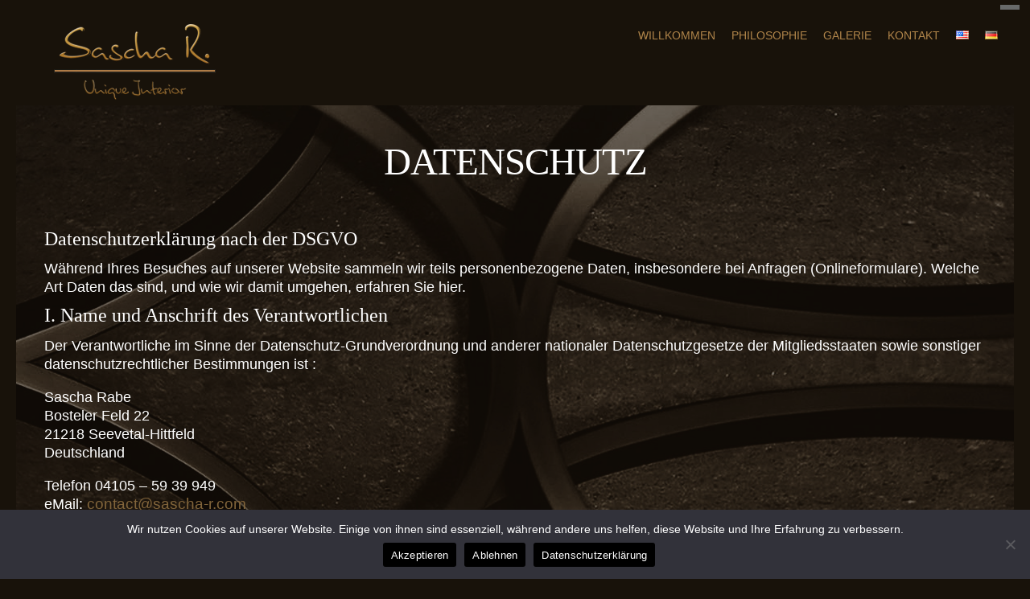

--- FILE ---
content_type: text/html; charset=UTF-8
request_url: https://www.sascha-r.com/datenschutz/
body_size: 19472
content:
<!DOCTYPE html>
<html lang="de-DE">
<head>
<script>
  (function(i,s,o,g,r,a,m){i['GoogleAnalyticsObject']=r;i[r]=i[r]||function(){
  (i[r].q=i[r].q||[]).push(arguments)},i[r].l=1*new Date();a=s.createElement(o),
  m=s.getElementsByTagName(o)[0];a.async=1;a.src=g;m.parentNode.insertBefore(a,m)
  })(window,document,'script','//www.google-analytics.com/analytics.js','ga');

  ga('create', 'UA-54556191-1', 'auto');
  ga("set", "anonymizeIp", true);
  ga('send', 'pageview');

</script>
<meta charset="UTF-8" />
<meta name="viewport" content="width=device-width; initial-scale=1.0; maximum-scale=1.0; user-scalable=0;">

<title>DATENSCHUTZ &lsaquo; Sascha R.</title>
<link rel="profile" href="http://gmpg.org/xfn/11" />
<link rel="stylesheet" type="text/css" media="all" href="https://www.sascha-r.com/wp-content/themes/artemis_tg/style.css" />
<link rel="pingback" href="https://www.sascha-r.com/xmlrpc.php" />

		<link rel="shortcut icon" href="https://www.sascha-r.com/wp-content/uploads/2014/08/favicon.ico" />

<!-- Template stylesheet -->

<script type="text/javascript" src="http://maps.google.com/maps/api/js?sensor=false"></script>
<script type="text/javascript" charset="utf-8" src="http://ajax.googleapis.com/ajax/libs/swfobject/2.1/swfobject.js"></script>

 

<meta name='robots' content='max-image-preview:large' />
<link rel="alternate" type="application/rss+xml" title="Sascha R. &raquo; Feed" href="https://www.sascha-r.com/feed/" />
<link rel="alternate" type="application/rss+xml" title="Sascha R. &raquo; Kommentar-Feed" href="https://www.sascha-r.com/comments/feed/" />
<link rel="alternate" title="oEmbed (JSON)" type="application/json+oembed" href="https://www.sascha-r.com/wp-json/oembed/1.0/embed?url=https%3A%2F%2Fwww.sascha-r.com%2Fdatenschutz%2F&#038;lang=de" />
<link rel="alternate" title="oEmbed (XML)" type="text/xml+oembed" href="https://www.sascha-r.com/wp-json/oembed/1.0/embed?url=https%3A%2F%2Fwww.sascha-r.com%2Fdatenschutz%2F&#038;format=xml&#038;lang=de" />
<style id='wp-img-auto-sizes-contain-inline-css' type='text/css'>
img:is([sizes=auto i],[sizes^="auto," i]){contain-intrinsic-size:3000px 1500px}
/*# sourceURL=wp-img-auto-sizes-contain-inline-css */
</style>
<link rel='stylesheet' id='colorpicker.css-css' href='https://www.sascha-r.com/wp-content/themes/artemis_tg/js/colorpicker/css/colorpicker.css?ver=2.4' type='text/css' media='all' />
<link rel='stylesheet' id='screen_css-css' href='https://www.sascha-r.com/wp-content/themes/artemis_tg/css/screen.css?ver=2.4' type='text/css' media='all' />
<link rel='stylesheet' id='fancybox_css-css' href='https://www.sascha-r.com/wp-content/themes/artemis_tg/js/fancybox/jquery.fancybox.css?ver=2.4' type='text/css' media='all' />
<link rel='stylesheet' id='fancybox_thumb_css-css' href='https://www.sascha-r.com/wp-content/themes/artemis_tg/js/fancybox/jquery.fancybox-thumbs.css?ver=2.4' type='text/css' media='all' />
<link rel='stylesheet' id='grid_css-css' href='https://www.sascha-r.com/wp-content/themes/artemis_tg/css/grid.css?ver=2.4' type='text/css' media='all' />
<style id='wp-emoji-styles-inline-css' type='text/css'>

	img.wp-smiley, img.emoji {
		display: inline !important;
		border: none !important;
		box-shadow: none !important;
		height: 1em !important;
		width: 1em !important;
		margin: 0 0.07em !important;
		vertical-align: -0.1em !important;
		background: none !important;
		padding: 0 !important;
	}
/*# sourceURL=wp-emoji-styles-inline-css */
</style>
<style id='wp-block-library-inline-css' type='text/css'>
:root{--wp-block-synced-color:#7a00df;--wp-block-synced-color--rgb:122,0,223;--wp-bound-block-color:var(--wp-block-synced-color);--wp-editor-canvas-background:#ddd;--wp-admin-theme-color:#007cba;--wp-admin-theme-color--rgb:0,124,186;--wp-admin-theme-color-darker-10:#006ba1;--wp-admin-theme-color-darker-10--rgb:0,107,160.5;--wp-admin-theme-color-darker-20:#005a87;--wp-admin-theme-color-darker-20--rgb:0,90,135;--wp-admin-border-width-focus:2px}@media (min-resolution:192dpi){:root{--wp-admin-border-width-focus:1.5px}}.wp-element-button{cursor:pointer}:root .has-very-light-gray-background-color{background-color:#eee}:root .has-very-dark-gray-background-color{background-color:#313131}:root .has-very-light-gray-color{color:#eee}:root .has-very-dark-gray-color{color:#313131}:root .has-vivid-green-cyan-to-vivid-cyan-blue-gradient-background{background:linear-gradient(135deg,#00d084,#0693e3)}:root .has-purple-crush-gradient-background{background:linear-gradient(135deg,#34e2e4,#4721fb 50%,#ab1dfe)}:root .has-hazy-dawn-gradient-background{background:linear-gradient(135deg,#faaca8,#dad0ec)}:root .has-subdued-olive-gradient-background{background:linear-gradient(135deg,#fafae1,#67a671)}:root .has-atomic-cream-gradient-background{background:linear-gradient(135deg,#fdd79a,#004a59)}:root .has-nightshade-gradient-background{background:linear-gradient(135deg,#330968,#31cdcf)}:root .has-midnight-gradient-background{background:linear-gradient(135deg,#020381,#2874fc)}:root{--wp--preset--font-size--normal:16px;--wp--preset--font-size--huge:42px}.has-regular-font-size{font-size:1em}.has-larger-font-size{font-size:2.625em}.has-normal-font-size{font-size:var(--wp--preset--font-size--normal)}.has-huge-font-size{font-size:var(--wp--preset--font-size--huge)}.has-text-align-center{text-align:center}.has-text-align-left{text-align:left}.has-text-align-right{text-align:right}.has-fit-text{white-space:nowrap!important}#end-resizable-editor-section{display:none}.aligncenter{clear:both}.items-justified-left{justify-content:flex-start}.items-justified-center{justify-content:center}.items-justified-right{justify-content:flex-end}.items-justified-space-between{justify-content:space-between}.screen-reader-text{border:0;clip-path:inset(50%);height:1px;margin:-1px;overflow:hidden;padding:0;position:absolute;width:1px;word-wrap:normal!important}.screen-reader-text:focus{background-color:#ddd;clip-path:none;color:#444;display:block;font-size:1em;height:auto;left:5px;line-height:normal;padding:15px 23px 14px;text-decoration:none;top:5px;width:auto;z-index:100000}html :where(.has-border-color){border-style:solid}html :where([style*=border-top-color]){border-top-style:solid}html :where([style*=border-right-color]){border-right-style:solid}html :where([style*=border-bottom-color]){border-bottom-style:solid}html :where([style*=border-left-color]){border-left-style:solid}html :where([style*=border-width]){border-style:solid}html :where([style*=border-top-width]){border-top-style:solid}html :where([style*=border-right-width]){border-right-style:solid}html :where([style*=border-bottom-width]){border-bottom-style:solid}html :where([style*=border-left-width]){border-left-style:solid}html :where(img[class*=wp-image-]){height:auto;max-width:100%}:where(figure){margin:0 0 1em}html :where(.is-position-sticky){--wp-admin--admin-bar--position-offset:var(--wp-admin--admin-bar--height,0px)}@media screen and (max-width:600px){html :where(.is-position-sticky){--wp-admin--admin-bar--position-offset:0px}}

/*# sourceURL=wp-block-library-inline-css */
</style><style id='global-styles-inline-css' type='text/css'>
:root{--wp--preset--aspect-ratio--square: 1;--wp--preset--aspect-ratio--4-3: 4/3;--wp--preset--aspect-ratio--3-4: 3/4;--wp--preset--aspect-ratio--3-2: 3/2;--wp--preset--aspect-ratio--2-3: 2/3;--wp--preset--aspect-ratio--16-9: 16/9;--wp--preset--aspect-ratio--9-16: 9/16;--wp--preset--color--black: #000000;--wp--preset--color--cyan-bluish-gray: #abb8c3;--wp--preset--color--white: #ffffff;--wp--preset--color--pale-pink: #f78da7;--wp--preset--color--vivid-red: #cf2e2e;--wp--preset--color--luminous-vivid-orange: #ff6900;--wp--preset--color--luminous-vivid-amber: #fcb900;--wp--preset--color--light-green-cyan: #7bdcb5;--wp--preset--color--vivid-green-cyan: #00d084;--wp--preset--color--pale-cyan-blue: #8ed1fc;--wp--preset--color--vivid-cyan-blue: #0693e3;--wp--preset--color--vivid-purple: #9b51e0;--wp--preset--gradient--vivid-cyan-blue-to-vivid-purple: linear-gradient(135deg,rgb(6,147,227) 0%,rgb(155,81,224) 100%);--wp--preset--gradient--light-green-cyan-to-vivid-green-cyan: linear-gradient(135deg,rgb(122,220,180) 0%,rgb(0,208,130) 100%);--wp--preset--gradient--luminous-vivid-amber-to-luminous-vivid-orange: linear-gradient(135deg,rgb(252,185,0) 0%,rgb(255,105,0) 100%);--wp--preset--gradient--luminous-vivid-orange-to-vivid-red: linear-gradient(135deg,rgb(255,105,0) 0%,rgb(207,46,46) 100%);--wp--preset--gradient--very-light-gray-to-cyan-bluish-gray: linear-gradient(135deg,rgb(238,238,238) 0%,rgb(169,184,195) 100%);--wp--preset--gradient--cool-to-warm-spectrum: linear-gradient(135deg,rgb(74,234,220) 0%,rgb(151,120,209) 20%,rgb(207,42,186) 40%,rgb(238,44,130) 60%,rgb(251,105,98) 80%,rgb(254,248,76) 100%);--wp--preset--gradient--blush-light-purple: linear-gradient(135deg,rgb(255,206,236) 0%,rgb(152,150,240) 100%);--wp--preset--gradient--blush-bordeaux: linear-gradient(135deg,rgb(254,205,165) 0%,rgb(254,45,45) 50%,rgb(107,0,62) 100%);--wp--preset--gradient--luminous-dusk: linear-gradient(135deg,rgb(255,203,112) 0%,rgb(199,81,192) 50%,rgb(65,88,208) 100%);--wp--preset--gradient--pale-ocean: linear-gradient(135deg,rgb(255,245,203) 0%,rgb(182,227,212) 50%,rgb(51,167,181) 100%);--wp--preset--gradient--electric-grass: linear-gradient(135deg,rgb(202,248,128) 0%,rgb(113,206,126) 100%);--wp--preset--gradient--midnight: linear-gradient(135deg,rgb(2,3,129) 0%,rgb(40,116,252) 100%);--wp--preset--font-size--small: 13px;--wp--preset--font-size--medium: 20px;--wp--preset--font-size--large: 36px;--wp--preset--font-size--x-large: 42px;--wp--preset--spacing--20: 0.44rem;--wp--preset--spacing--30: 0.67rem;--wp--preset--spacing--40: 1rem;--wp--preset--spacing--50: 1.5rem;--wp--preset--spacing--60: 2.25rem;--wp--preset--spacing--70: 3.38rem;--wp--preset--spacing--80: 5.06rem;--wp--preset--shadow--natural: 6px 6px 9px rgba(0, 0, 0, 0.2);--wp--preset--shadow--deep: 12px 12px 50px rgba(0, 0, 0, 0.4);--wp--preset--shadow--sharp: 6px 6px 0px rgba(0, 0, 0, 0.2);--wp--preset--shadow--outlined: 6px 6px 0px -3px rgb(255, 255, 255), 6px 6px rgb(0, 0, 0);--wp--preset--shadow--crisp: 6px 6px 0px rgb(0, 0, 0);}:where(.is-layout-flex){gap: 0.5em;}:where(.is-layout-grid){gap: 0.5em;}body .is-layout-flex{display: flex;}.is-layout-flex{flex-wrap: wrap;align-items: center;}.is-layout-flex > :is(*, div){margin: 0;}body .is-layout-grid{display: grid;}.is-layout-grid > :is(*, div){margin: 0;}:where(.wp-block-columns.is-layout-flex){gap: 2em;}:where(.wp-block-columns.is-layout-grid){gap: 2em;}:where(.wp-block-post-template.is-layout-flex){gap: 1.25em;}:where(.wp-block-post-template.is-layout-grid){gap: 1.25em;}.has-black-color{color: var(--wp--preset--color--black) !important;}.has-cyan-bluish-gray-color{color: var(--wp--preset--color--cyan-bluish-gray) !important;}.has-white-color{color: var(--wp--preset--color--white) !important;}.has-pale-pink-color{color: var(--wp--preset--color--pale-pink) !important;}.has-vivid-red-color{color: var(--wp--preset--color--vivid-red) !important;}.has-luminous-vivid-orange-color{color: var(--wp--preset--color--luminous-vivid-orange) !important;}.has-luminous-vivid-amber-color{color: var(--wp--preset--color--luminous-vivid-amber) !important;}.has-light-green-cyan-color{color: var(--wp--preset--color--light-green-cyan) !important;}.has-vivid-green-cyan-color{color: var(--wp--preset--color--vivid-green-cyan) !important;}.has-pale-cyan-blue-color{color: var(--wp--preset--color--pale-cyan-blue) !important;}.has-vivid-cyan-blue-color{color: var(--wp--preset--color--vivid-cyan-blue) !important;}.has-vivid-purple-color{color: var(--wp--preset--color--vivid-purple) !important;}.has-black-background-color{background-color: var(--wp--preset--color--black) !important;}.has-cyan-bluish-gray-background-color{background-color: var(--wp--preset--color--cyan-bluish-gray) !important;}.has-white-background-color{background-color: var(--wp--preset--color--white) !important;}.has-pale-pink-background-color{background-color: var(--wp--preset--color--pale-pink) !important;}.has-vivid-red-background-color{background-color: var(--wp--preset--color--vivid-red) !important;}.has-luminous-vivid-orange-background-color{background-color: var(--wp--preset--color--luminous-vivid-orange) !important;}.has-luminous-vivid-amber-background-color{background-color: var(--wp--preset--color--luminous-vivid-amber) !important;}.has-light-green-cyan-background-color{background-color: var(--wp--preset--color--light-green-cyan) !important;}.has-vivid-green-cyan-background-color{background-color: var(--wp--preset--color--vivid-green-cyan) !important;}.has-pale-cyan-blue-background-color{background-color: var(--wp--preset--color--pale-cyan-blue) !important;}.has-vivid-cyan-blue-background-color{background-color: var(--wp--preset--color--vivid-cyan-blue) !important;}.has-vivid-purple-background-color{background-color: var(--wp--preset--color--vivid-purple) !important;}.has-black-border-color{border-color: var(--wp--preset--color--black) !important;}.has-cyan-bluish-gray-border-color{border-color: var(--wp--preset--color--cyan-bluish-gray) !important;}.has-white-border-color{border-color: var(--wp--preset--color--white) !important;}.has-pale-pink-border-color{border-color: var(--wp--preset--color--pale-pink) !important;}.has-vivid-red-border-color{border-color: var(--wp--preset--color--vivid-red) !important;}.has-luminous-vivid-orange-border-color{border-color: var(--wp--preset--color--luminous-vivid-orange) !important;}.has-luminous-vivid-amber-border-color{border-color: var(--wp--preset--color--luminous-vivid-amber) !important;}.has-light-green-cyan-border-color{border-color: var(--wp--preset--color--light-green-cyan) !important;}.has-vivid-green-cyan-border-color{border-color: var(--wp--preset--color--vivid-green-cyan) !important;}.has-pale-cyan-blue-border-color{border-color: var(--wp--preset--color--pale-cyan-blue) !important;}.has-vivid-cyan-blue-border-color{border-color: var(--wp--preset--color--vivid-cyan-blue) !important;}.has-vivid-purple-border-color{border-color: var(--wp--preset--color--vivid-purple) !important;}.has-vivid-cyan-blue-to-vivid-purple-gradient-background{background: var(--wp--preset--gradient--vivid-cyan-blue-to-vivid-purple) !important;}.has-light-green-cyan-to-vivid-green-cyan-gradient-background{background: var(--wp--preset--gradient--light-green-cyan-to-vivid-green-cyan) !important;}.has-luminous-vivid-amber-to-luminous-vivid-orange-gradient-background{background: var(--wp--preset--gradient--luminous-vivid-amber-to-luminous-vivid-orange) !important;}.has-luminous-vivid-orange-to-vivid-red-gradient-background{background: var(--wp--preset--gradient--luminous-vivid-orange-to-vivid-red) !important;}.has-very-light-gray-to-cyan-bluish-gray-gradient-background{background: var(--wp--preset--gradient--very-light-gray-to-cyan-bluish-gray) !important;}.has-cool-to-warm-spectrum-gradient-background{background: var(--wp--preset--gradient--cool-to-warm-spectrum) !important;}.has-blush-light-purple-gradient-background{background: var(--wp--preset--gradient--blush-light-purple) !important;}.has-blush-bordeaux-gradient-background{background: var(--wp--preset--gradient--blush-bordeaux) !important;}.has-luminous-dusk-gradient-background{background: var(--wp--preset--gradient--luminous-dusk) !important;}.has-pale-ocean-gradient-background{background: var(--wp--preset--gradient--pale-ocean) !important;}.has-electric-grass-gradient-background{background: var(--wp--preset--gradient--electric-grass) !important;}.has-midnight-gradient-background{background: var(--wp--preset--gradient--midnight) !important;}.has-small-font-size{font-size: var(--wp--preset--font-size--small) !important;}.has-medium-font-size{font-size: var(--wp--preset--font-size--medium) !important;}.has-large-font-size{font-size: var(--wp--preset--font-size--large) !important;}.has-x-large-font-size{font-size: var(--wp--preset--font-size--x-large) !important;}
/*# sourceURL=global-styles-inline-css */
</style>

<style id='classic-theme-styles-inline-css' type='text/css'>
/*! This file is auto-generated */
.wp-block-button__link{color:#fff;background-color:#32373c;border-radius:9999px;box-shadow:none;text-decoration:none;padding:calc(.667em + 2px) calc(1.333em + 2px);font-size:1.125em}.wp-block-file__button{background:#32373c;color:#fff;text-decoration:none}
/*# sourceURL=/wp-includes/css/classic-themes.min.css */
</style>
<link rel='stylesheet' id='cookie-notice-front-css' href='https://www.sascha-r.com/wp-content/plugins/cookie-notice/css/front.min.css?ver=2.5.11' type='text/css' media='all' />
<link rel='stylesheet' id='ms-main-css' href='https://www.sascha-r.com/wp-content/plugins/masterslider/public/assets/css/masterslider.main.css?ver=3.7.12' type='text/css' media='all' />
<link rel='stylesheet' id='ms-custom-css' href='https://www.sascha-r.com/wp-content/uploads/masterslider/custom.css?ver=19.9' type='text/css' media='all' />
<script type="text/javascript" src="https://www.sascha-r.com/wp-includes/js/jquery/jquery.min.js?ver=3.7.1" id="jquery-core-js"></script>
<script type="text/javascript" src="https://www.sascha-r.com/wp-includes/js/jquery/jquery-migrate.min.js?ver=3.4.1" id="jquery-migrate-js"></script>
<script type="text/javascript" src="https://www.sascha-r.com/wp-content/themes/artemis_tg/js/jquery.ui.js?ver=2.4" id="jquery.ui_js-js"></script>
<script type="text/javascript" src="https://www.sascha-r.com/wp-content/themes/artemis_tg/js/colorpicker.js?ver=2.4" id="colorpicker.js-js"></script>
<script type="text/javascript" src="https://www.sascha-r.com/wp-content/themes/artemis_tg/js/fancybox/jquery.fancybox.pack.js?ver=2.4" id="fancybox_js-js"></script>
<script type="text/javascript" src="https://www.sascha-r.com/wp-content/themes/artemis_tg/js/fancybox/jquery.fancybox-thumbs.js?ver=2.4" id="fancybox_thumb_js-js"></script>
<script type="text/javascript" src="https://www.sascha-r.com/wp-content/themes/artemis_tg/js/jquery.easing.js?ver=2.4" id="jQuery_easing-js"></script>
<script type="text/javascript" src="https://www.sascha-r.com/wp-content/themes/artemis_tg/js/jquery.touchwipe.1.1.1.js?ver=2.4" id="jquery.touchwipe.1.1.1-js"></script>
<script type="text/javascript" src="https://www.sascha-r.com/wp-content/themes/artemis_tg/js/gmap.js?ver=2.4" id="jQuery_gmap-js"></script>
<script type="text/javascript" src="https://www.sascha-r.com/wp-content/themes/artemis_tg/js/jquery.validate.js?ver=2.4" id="jQuery_validate-js"></script>
<script type="text/javascript" src="https://www.sascha-r.com/wp-content/themes/artemis_tg/js/browser.js?ver=2.4" id="browser_js-js"></script>
<script type="text/javascript" src="https://www.sascha-r.com/wp-content/themes/artemis_tg/js/jquery.backstretch.js?ver=2.4" id="jquery_backstretch-js"></script>
<script type="text/javascript" src="https://www.sascha-r.com/wp-content/themes/artemis_tg/js/hint.js?ver=2.4" id="hint.js-js"></script>
<script type="text/javascript" src="https://www.sascha-r.com/wp-content/themes/artemis_tg/js/jquery.flip.min.js?ver=2.4" id="jquery.flip.min.js-js"></script>
<script type="text/javascript" src="https://www.sascha-r.com/wp-content/themes/artemis_tg/js/fancybox/jquery.mousewheel-3.0.6.pack.js?ver=2.4" id="jquery.mousewheel.min.js-js"></script>
<script type="text/javascript" src="https://www.sascha-r.com/wp-content/themes/artemis_tg/js/jquery.jplayer.min.js?ver=2.4" id="jquery.jplayer.min.js-js"></script>
<script type="text/javascript" src="https://www.sascha-r.com/wp-content/themes/artemis_tg/js/kenburns.js?ver=2.4" id="kenburns.js-js"></script>
<script type="text/javascript" src="https://www.sascha-r.com/wp-content/themes/artemis_tg/js/jwplayer.js?ver=2.4" id="jwplayer.js-js"></script>
<script type="text/javascript" src="https://www.sascha-r.com/wp-content/themes/artemis_tg/js/jquery.ppflip.js?ver=2.4" id="jquery.ppflip.js-js"></script>
<script type="text/javascript" src="https://www.sascha-r.com/wp-content/themes/artemis_tg/js/custom.js?ver=2.4" id="custom_js-js"></script>
<script type="text/javascript" id="cookie-notice-front-js-before">
/* <![CDATA[ */
var cnArgs = {"ajaxUrl":"https:\/\/www.sascha-r.com\/wp-admin\/admin-ajax.php","nonce":"9ed6fd965d","hideEffect":"fade","position":"bottom","onScroll":false,"onScrollOffset":100,"onClick":false,"cookieName":"cookie_notice_accepted","cookieTime":2592000,"cookieTimeRejected":2592000,"globalCookie":false,"redirection":false,"cache":false,"revokeCookies":false,"revokeCookiesOpt":"automatic"};

//# sourceURL=cookie-notice-front-js-before
/* ]]> */
</script>
<script type="text/javascript" src="https://www.sascha-r.com/wp-content/plugins/cookie-notice/js/front.min.js?ver=2.5.11" id="cookie-notice-front-js"></script>
<link rel="https://api.w.org/" href="https://www.sascha-r.com/wp-json/" /><link rel="alternate" title="JSON" type="application/json" href="https://www.sascha-r.com/wp-json/wp/v2/pages/1556" /><link rel="EditURI" type="application/rsd+xml" title="RSD" href="https://www.sascha-r.com/xmlrpc.php?rsd" />

<link rel="canonical" href="https://www.sascha-r.com/datenschutz/" />
<link rel='shortlink' href='https://www.sascha-r.com/?p=1556' />
<script>var ms_grabbing_curosr='https://www.sascha-r.com/wp-content/plugins/masterslider/public/assets/css/common/grabbing.cur',ms_grab_curosr='https://www.sascha-r.com/wp-content/plugins/masterslider/public/assets/css/common/grab.cur';</script>
<meta name="generator" content="MasterSlider 3.7.12 - Responsive Touch Image Slider" />
<script type="text/javascript">
(function(url){
	if(/(?:Chrome\/26\.0\.1410\.63 Safari\/537\.31|WordfenceTestMonBot)/.test(navigator.userAgent)){ return; }
	var addEvent = function(evt, handler) {
		if (window.addEventListener) {
			document.addEventListener(evt, handler, false);
		} else if (window.attachEvent) {
			document.attachEvent('on' + evt, handler);
		}
	};
	var removeEvent = function(evt, handler) {
		if (window.removeEventListener) {
			document.removeEventListener(evt, handler, false);
		} else if (window.detachEvent) {
			document.detachEvent('on' + evt, handler);
		}
	};
	var evts = 'contextmenu dblclick drag dragend dragenter dragleave dragover dragstart drop keydown keypress keyup mousedown mousemove mouseout mouseover mouseup mousewheel scroll'.split(' ');
	var logHuman = function() {
		if (window.wfLogHumanRan) { return; }
		window.wfLogHumanRan = true;
		var wfscr = document.createElement('script');
		wfscr.type = 'text/javascript';
		wfscr.async = true;
		wfscr.src = url + '&r=' + Math.random();
		(document.getElementsByTagName('head')[0]||document.getElementsByTagName('body')[0]).appendChild(wfscr);
		for (var i = 0; i < evts.length; i++) {
			removeEvent(evts[i], logHuman);
		}
	};
	for (var i = 0; i < evts.length; i++) {
		addEvent(evts[i], logHuman);
	}
})('//www.sascha-r.com/?wordfence_lh=1&hid=A950C1798D5638B3055757291990DF61');
</script>		<style type="text/css" id="wp-custom-css">
			#footer-imprint-link {
	position: absolute;
	width: 220px;
	height: 50px;
	line-height: 50px;
	top: 0;
	right: 40px;
	text-align: right;
	color: #b0854a;
}

select {
    padding: 7px;
    font-size: 12px;
    font-family: PT Sans Narrow, Arial,Verdana,sans-serif;
    margin: 0;
    background: #261c1c;
    border: 0;
    border-top-style: none;
    border-top-width: 0px;
    border-right-style: none;
    border-right-width: 0px;
    border-left-width: 0px;
    color: #fff;
    border-top: 1px solid #504040;
    border-left: 1px solid #504040;
    border-bottom: 1px solid #504040;
    border-right: 1px solid #504040;
}

#page_content_wrapper {
    width: 100%;
	}		</style>
		
<!--[if IE]>
<link rel="stylesheet" href="https://www.sascha-r.com/wp-content/themes/artemis_tg/css/ie.css" type="text/css" media="all"/>
<![endif]-->

<script type="text/javascript" language="javascript">
    $j(function() {
        $j(this).bind("contextmenu", function(e) {
        	        		alert(' © copyright Sascha R. ');
        	            e.preventDefault();
        });
    }); 
</script>
<style type="text/css">

.logo_wrapper img
{
	margin-left: 35px;
}

.logo_wrapper img
{
	margin-top: 28px;
}

.logo_wrapper img
{
	margin-right: 12px;
}

.top_bar, .footer_bar, .left_bar, .right_bar, .nav li ul
{
	background-color: #18120a;
}

#page_content_wrapper
{
	background: #18120a;
	background: rgb(24, 18, 10, 0.6);
	background: rgba(24, 18, 10, 0.6);
}

.post_header h2, h1, h2, h3, h4, h5, #page_caption h1, #page_content_wrapper .sidebar .content .sidebar_widget li h2, #contact_form label, #commentform label
{
	color: #ffffff;
}

.nav li a { font-size:14px; }

.nav li ul li a { font-size:13px; }

h1 { font-size:47px; }

h2 { font-size:32px; }

h3 { font-size:26px; }

h4 { font-size:24px; }

h5 { font-size:21px; }

h6 { font-size:18px; }

a { color:#82653b; }

#page_content_wrapper a:hover, #page_content_wrapper a:active { color:#ccaa78; }

input[type=submit], input[type=button], a.button { 
	background: #18120a;
}

input[type=submit], input[type=button], a.button { 
	color: #7a5f36;
}
input[type=submit]:hover, input[type=button]:hover, a.button:hover
{
	color: #7a5f36;
}

input[type=submit], input[type=button], a.button { 
	border: 1px solid #18120a;
}

.post_header h2, h1, h2, h3, h4, h5, .portfolio_header h6, pre, code, tt
{
	color: #ffffff;
}
h1, h2, h3, h4, h5, h6, #kenburns_title, #kenburns_desc { font-family: 'PT Sans'; }		
.nav li a, .nav_page_number li { color: #b0854a; }
.nav li.current-menu-item > a, .nav li > a:hover, .nav li > a.hover, .nav li > a:active, .nav li.current-menu-parent > a, .nav li.current-menu-item ul li a:hover, .nav li ul li a:hover, .nav li ul li:hover a, .nav li ul li.current-menu-item a { color: #ffffff; }
body { color: #ffffff; }


</style>
</head>

<body class="privacy-policy wp-singular page-template-default page page-id-1556 wp-theme-artemis_tg cookies-not-set _masterslider _msp_version_3.7.12">

	<!-- Begin template wrapper -->
	<div id="wrapper">
	
	<div class="top_bar">
	
		<div id="menu_wrapper">
			
			<!-- Begin logo -->
					
									
			<a id="custom_logo" class="logo_wrapper" href="https://www.sascha-r.com">
				<img src="https://www.sascha-r.com/wp-content/uploads/2014/08/atelier-sascha-r-logo-klein.png" alt=""/>
			</a>
						
			<!-- End logo -->
		
		    <!-- Begin main nav -->
		    <div id="nav_wrapper">
		    	<div class="nav_wrapper_inner">
		    		<div id="menu_border_wrapper">
		    			<div class="menu-main-menu-deutsch-container"><ul id="main_menu" class="nav"><li id="menu-item-573" class="menu-item menu-item-type-post_type menu-item-object-page menu-item-home menu-item-573"><a href="https://www.sascha-r.com/">WILLKOMMEN</a></li>
<li id="menu-item-732" class="menu-item menu-item-type-post_type menu-item-object-page menu-item-732"><a href="https://www.sascha-r.com/philosophie/">PHILOSOPHIE</a></li>
<li id="menu-item-1514" class="menu-item menu-item-type-custom menu-item-object-custom menu-item-has-children menu-item-1514"><a href="https://www.sascha-r.com/galerie/lampen/">Galerie</a>
<ul class="sub-menu">
	<li id="menu-item-1476" class="menu-item menu-item-type-post_type menu-item-object-page menu-item-1476"><a href="https://www.sascha-r.com/galerie/lampen/">Lampen</a></li>
	<li id="menu-item-1513" class="menu-item menu-item-type-post_type menu-item-object-page menu-item-1513"><a href="https://www.sascha-r.com/galerie/tische/">Tische</a></li>
	<li id="menu-item-1481" class="menu-item menu-item-type-post_type menu-item-object-page menu-item-1481"><a href="https://www.sascha-r.com/galerie/sitzmoebel/">Sitzmöbel</a></li>
	<li id="menu-item-1487" class="menu-item menu-item-type-post_type menu-item-object-page menu-item-1487"><a href="https://www.sascha-r.com/galerie/spezielles/">Spezielles</a></li>
</ul>
</li>
<li id="menu-item-1596" class="menu-item menu-item-type-post_type menu-item-object-page menu-item-1596"><a href="https://www.sascha-r.com/kontakt/">Kontakt</a></li>
<li id="menu-item-1457-en" class="lang-item lang-item-31 lang-item-en no-translation lang-item-first menu-item menu-item-type-custom menu-item-object-custom menu-item-1457-en"><a href="https://www.sascha-r.com/en/" hreflang="en-US" lang="en-US"><img src="[data-uri]" alt="English" width="16" height="11" style="width: 16px; height: 11px;" /></a></li>
<li id="menu-item-1457-de" class="lang-item lang-item-34 lang-item-de current-lang menu-item menu-item-type-custom menu-item-object-custom menu-item-1457-de"><a rel="privacy-policy" href="https://www.sascha-r.com/datenschutz/" hreflang="de-DE" lang="de-DE"><img src="[data-uri]" alt="Deutsch" width="16" height="11" style="width: 16px; height: 11px;" /></a></li>
</ul></div>		    		</div>
		    	</div>
		    </div>
		    <!-- End main nav -->
		    
		    </div>
		</div>

		<br class="clear"/>
<script type="text/javascript"> 
    jQuery.backstretch( "https://www.sascha-r.com/wp-content/uploads/2014/08/background.jpg", {speed: 'slow'} );
</script>


<!-- Begin content -->

<div class="page_control">
    <a id="page_minimize" href="#">
    	<img src="https://www.sascha-r.com/wp-content/themes/artemis_tg/images/icon_minus.png" alt=""/>
    </a>
    <a id="page_maximize" href="#">
    	<img src="https://www.sascha-r.com/wp-content/themes/artemis_tg/images/icon_plus.png" alt=""/>
    </a>
</div>

<div id="page_content_wrapper">

    <div class="inner">
    
    <!-- Begin main content -->
    <div class="inner_wrapper">
    
    	<div id="page_caption" class="sidebar_content full_width">
    		<h1 class="cufon">DATENSCHUTZ</h1>
    	</div>
        
        		
        	
        	<div class="sidebar_content full_width">
        	
        			<h4>Datenschutzerklärung nach der DSGVO</h4>
<p>Während Ihres Besuches auf unserer Website sammeln wir teils personenbezogene Daten, insbesondere bei Anfragen (Onlineformulare). Welche Art Daten das sind, und wie wir damit umgehen, erfahren Sie hier.</p>
<h4>I. Name und Anschrift des Verantwortlichen</h4>
<p>Der Verantwortliche im Sinne der Datenschutz-Grundverordnung und anderer nationaler Datenschutzgesetze der Mitgliedsstaaten sowie sonstiger datenschutzrechtlicher Bestimmungen ist :</p>
<p>Sascha Rabe<br />
Bosteler Feld 22<br />
21218 Seevetal-Hittfeld<br />
Deutschland</p>
<p>Telefon 04105 &#8211; 59 39 949<br />
eMail: <a href="&#109;&#x61;&#x69;&#108;&#x74;&#x6f;&#58;&#x63;&#x6f;&#110;&#x74;&#x61;&#99;&#x74;&#x40;&#115;&#x61;&#x73;&#99;&#x68;&#x61;&#45;&#x72;&#x2e;&#99;&#x6f;&#x6d;">c&#111;&#x6e;&#x74;a&#99;&#116;&#x40;&#x73;a&#115;&#99;&#x68;&#x61;-&#114;&#x2e;&#x63;&#x6f;m</a><br />
Website: www.sascha-r.com</p>
<h4>II. Allgemeines zur Datenverarbeitung</h4>
<p>a) <strong>Umfang der Verarbeitung personenbezogener Daten</strong><br />
Wir verarbeiten personenbezogene Daten unserer Nutzer grundsätzlich nur, soweit dies zur Bereitstellung einer funktionsfähigen Website sowie unserer Inhalte und Leistungen erforderlich ist. Die Verarbeitung personenbezogener Daten unserer Nutzer erfolgt regelmäßig nur nach Einwilligung des Nutzers. Eine Ausnahme gilt in solchen Fällen, in denen eine vorherige Einholung einer Einwilligung aus tatsächlichen Gründen nicht möglich ist und die Verarbeitung der Daten durch gesetzliche Vorschriften gestattet ist.</p>
<p>b) <strong>Rechtsgrundlage für die Verarbeitung personenbezogener Daten</strong><br />
Soweit wir für Verarbeitungsvorgänge personenbezogener Daten eine Einwilligung der betroffenen Person einholen, dient Art. 6 Abs. 1 lit. a EU-Datenschutzgrundverordnung (DSGVO) als Rechtsgrundlage.<br />
Bei der Verarbeitung von personenbezogenen Daten, die zur Erfüllung eines Vertrages, dessen Vertragspartei die betroffene Person ist, erforderlich ist, dient Art. 6 Abs. 1 lit. b DSGVO als Rechtsgrundlage. Dies gilt auch für Verarbeitungsvorgänge, die zur Durchführung vorvertraglicher Maßnahmen erforderlich sind.<br />
Soweit eine Verarbeitung personenbezogener Daten zur Erfüllung einer rechtlichen Verpflichtung erforderlich ist, der unser Unternehmen unterliegt, dient Art. 6 Abs. 1 lit. c DSGVO als Rechtsgrundlage.<br />
Ist die Verarbeitung zur Wahrung eines berechtigten Interesses unseres Unternehmens oder eines Dritten erforderlich und überwiegen die Interessen, Grundrechte und Grundfreiheiten des Betroffenen das erstgenannte Interesse nicht, so dient Art. 6 Abs. 1 lit. f DSGVO als Rechtsgrundlage für die Verarbeitung.</p>
<p>c) <strong>Datenlöschung und Speicherdauer</strong><br />
Die personenbezogenen Daten der betroffenen Person werden gelöscht oder gesperrt, sobald der Zweck der Speicherung entfällt. Eine Speicherung kann darüber hinaus erfolgen, wenn dies durch den europäischen oder nationalen Gesetzgeber in unionsrechtlichen Verordnungen, Gesetzen oder sonstigen Vorschriften, denen der Verantwortliche unterliegt, vorgesehen wurde. Eine Sperrung oder Löschung der Daten erfolgt auch dann, wenn eine durch die genannten Normen vorgeschriebene Speicherfrist abläuft, es sei denn, dass eine Erforderlichkeit zur weiteren Speicherung der Daten für einen Vertragsabschluss oder eine Vertragserfüllung besteht.</p>
<h3>III. Bereitstellung der Website, Erstellung von Logfiles und Datensicherungen</h3>
<p>a) <strong>Auftragsdatenverarbeitung</strong><br />
Für die Umsetzung, Bereitstellung und Pflege unserer Website sind folgende Partnerunternehmen verantwortlich:<br />
(1) another one GmbH, Winterhuder Weg 146, 22085 Hamburg („Agentur“)<br />
(2) Hetzner Online GmbH, Industriestr. 25, 91710 Gunzenhausen („Host“)</p>
<p>Die Bereitstellung erfolgt auf Servern innerhalb der EU.<br />
Wir haben mit beiden Partnern jeweils einen Vertrag zur Auftragsdatenverarbeitung abgeschlossen, in dem wir sie verpflichten, die Daten unserer Kunden zu schützen und sie nicht an Dritte weiterzugeben.</p>
<p>b) <strong>Beschreibung und Umfang der Datenverarbeitung</strong><br />
Host: Bei jedem Aufruf unserer Website erfasst der Host dieser Website automatisiert Daten und Informationen vom Computersystem des aufrufenden Rechners, und speichert diese auch in Logfiles.<br />
Folgende Daten werden hierbei erhoben:<br />
(1) Informationen über den Browsertyp und die verwendete Version<br />
(2) Das Betriebssystem des Nutzers<br />
(3) Der Internet-Service-Provider des Nutzers<br />
(4) Die IP-Adresse des Nutzers<br />
(5) Datum und Uhrzeit des Zugriffs (Zeitstempel)<br />
(6) Websites, von denen das System des Nutzers auf unsere Website gelangt<br />
(7) Websites, die vom System des Nutzers über unsere Website aufgerufen werden</p>
<p>Eine Speicherung dieser Daten zusammen mit anderen personenbezogenen Daten des Nutzers findet nicht statt.</p>
<p>Agentur: Die Agentur erfüllt administrative Aufgaben im alltäglichen Betrieb unserer Website und entwickelt künftige Funktionen und Angebote. Darüber hinaus erstellt die Agentur täglich Datensicherungen sämtlicher Daten der Website, inklusive der Datenbank.</p>
<p>c) <strong>Rechtsgrundlage für die Datenverarbeitung</strong><br />
Rechtsgrundlage für die vorübergehende Speicherung der Daten durch den Host und die Verarbeitung der Daten im Rahmen der Pflege und Weiterentwicklung der Website, sowie der Erstellung von Datensicherungen durch die Agentur ist Art. 6 Abs. 1 lit. f DSGVO.</p>
<p>d) <strong>Zweck der Datenverarbeitung</strong><br />
Die vorübergehende Speicherung der IP-Adresse durch das System ist notwendig, um eine Auslieferung der Website an den Rechner des Nutzers zu ermöglichen. Hierfür muss die IP-Adresse des Nutzers für die Dauer der Sitzung gespeichert bleiben.<br />
Die Speicherung in Logfiles erfolgt zur Sicherstellung der Sicherheit unserer informationstechnischen Systeme. Eine Auswertung der Daten zu Marketingzwecken findet in diesem Zusammenhang nicht statt.<br />
Die Pflege und Weiterentwicklung dient der optimalen Bedienbarkeit unserer Website durch den Benutzer und der Gewährleistung der Datensicherheit nach aktuellem Stand der Technik.<br />
In diesen Zwecken liegt auch unser berechtigtes Interesse an der Datenverarbeitung nach Art. 6 Abs. 1 lit. f DSGVO.</p>
<p>e) <strong>Dauer der Speicherung, Widerspruchs- und Beseitigungsmöglichkeit</strong><br />
Die Daten werden gelöscht, sobald sie für die Erreichung des Zweckes ihrer Erhebung nicht mehr erforderlich sind. Im Falle der Erfassung der Daten zur Bereitstellung der Website ist dies der Fall, wenn die jeweilige Sitzung beendet ist.<br />
Im Falle der Speicherung der Daten in Logfiles und Datensicherungen ist dies nach spätestens dreißig Tagen der Fall. Eine darüberhinausgehende Speicherung im Rahmen von Langzeit-Datensicherungen ist möglich, sofern geltende Gesetze oder gesetzliche Aufbewahrungsfristen dies verlangen.<br />
Die Erfassung der Daten zur Bereitstellung der Website und die Speicherung der Daten in Logfiles ist für den Betrieb der Website zwingend erforderlich. Es besteht folglich seitens des Nutzers keine Widerspruchsmöglichkeit.</p>
<h3>IV. Verwendung von Cookies</h3>
<p>a) <strong>Beschreibung und Umfang der Datenverarbeitung</strong><br />
Unsere Website verwendet Cookies. Bei Cookies handelt es sich um kurze Datenpakete, die im Internetbrowser bzw. vom Internetbrowser auf dem Computersystem des Nutzers gespeichert werden. Ruft ein Nutzer eine Website auf, so kann ein Cookie auf dem Computersystem des Nutzers gespeichert werden. Dieser Cookie enthält eine charakteristische Zeichenfolge, die eine eindeutige Identifizierung des Browsers beim erneuten Aufrufen der Website ermöglicht.<br />
Wir setzen Cookies ein, um unsere Website nutzerfreundlicher zu gestalten. Einige Elemente unserer Website erfordern es, dass der aufrufende Browser auch nach einem Seitenwechsel identifiziert werden kann.<br />
In den Cookies werden dabei folgende Daten gespeichert und übermittelt:<br />
(1) Spracheinstellungen</p>
<p>Wir verwenden auf unserer Website darüber hinaus Cookies, die eine Analyse des Surfverhaltens der Nutzer ermöglichen.<br />
Auf diese Weise können folgende Daten übermittelt werden:<br />
(1) Eingegebene Suchbegriffe<br />
(2) Häufigkeit von Seitenaufrufen<br />
(3) Inanspruchnahme von Website-Funktionen</p>
<p>Die auf diese Weise erhobenen Daten der Nutzer werden durch technische Vorkehrungen pseudonymisiert. Daher ist eine Zuordnung der Daten zum aufrufenden Nutzer nicht mehr möglich. Die Daten werden nicht gemeinsam mit sonstigen personenbezogenen Daten der Nutzer gespeichert.<br />
Beim Aufruf unserer Website werden die Nutzer durch einen Infobanner über die Verwendung von Cookies zu Analysezwecken informiert. Es wird die Einwilligung der Nutzer zur Verarbeitung der in diesem Zusammenhang verwendeten personenbezogenen Daten eingeholt und auf diese Datenschutzerklärung verwiesen. Es erfolgt in diesem Zusammenhang auch ein Hinweis darauf, wie die Speicherung von Cookies in den Browsereinstellungen unterbunden werden kann (siehe e) Dauer der Speicherung, Widerspruchs- und Beseitigungsmöglichkeit).</p>
<p>Zur Verwendung von Cookies im Rahmen der Nutzung externer Analysedienste (Google Analytics) siehe auch VIII. Webanalyse durch Google Analytics.</p>
<p>b) <strong>Rechtsgrundlage für die Datenverarbeitung</strong><br />
Die Rechtsgrundlage für die Verarbeitung personenbezogener Daten unter Verwendung von Cookies ist Art. 6 Abs. 1 lit. f DSGVO.</p>
<p>c) <strong>Zweck der Datenverarbeitung</strong><br />
Der Zweck der Verwendung technisch notwendiger Cookies ist, die Nutzung von Websites für die Nutzer zu vereinfachen. Einige Funktionen unserer Website können ohne den Einsatz von Cookies nicht angeboten werden. Für diese ist es erforderlich, dass der Browser auch nach einem Seitenwechsel wiedererkannt wird.<br />
Für folgende Anwendungen benötigen wir Cookies:<br />
(1) Übernahme von Spracheinstellungen<br />
(2) Merken von Suchbegriffen</p>
<p>Die durch technisch notwendige Cookies erhobenen Nutzerdaten werden nicht zur Erstellung von Nutzerprofilen verwendet.</p>
<p>Die Verwendung der Analyse-Cookies erfolgt zu dem Zweck, die Qualität unserer Website und ihre Inhalte zu verbessern. Durch die Analyse-Cookies erfahren wir, wie die Website genutzt wird und können so unser Angebot stetig optimieren. So dienen beispielsweise Informationen zum verwendeten Gerät, dem Browser und dem Betriebssystem zur Optimierung der Darstellung und Benutzbarkeit der Website.<br />
In diesen Zwecken liegt auch unser berechtigtes Interesse in der Verarbeitung der personenbezogenen Daten nach Art. 6 Abs. 1 lit. f DSGVO.</p>
<p>d) <strong>Dauer der Speicherung, Widerspruchs- und Beseitigungsmöglichkeit</strong><br />
Cookies werden auf dem Computer des Nutzers gespeichert und von diesem an unsere Seite übermittelt. Daher haben Sie als Nutzer auch die Kontrolle über die Verwendung von Cookies. Durch eine Änderung der Einstellungen in Ihrem Internetbrowser können Sie die Übertragung von Cookies deaktivieren oder einschränken. Bereits gespeicherte Cookies können jederzeit gelöscht werden. Dies kann auch automatisiert erfolgen. Werden Cookies für unsere Website deaktiviert, können möglicherweise nicht mehr alle Funktionen der Website vollumfänglich genutzt werden.</p>
<h3>V. Anfrageformular und E-Mail-Kontakt</h3>
<p>a) <strong>Beschreibung und Umfang der Datenverarbeitung</strong><br />
Auf unserer Website ist ein Formular vorhanden, welches für die elektronische Kontaktaufnahme genutzt werden kann. Nimmt ein Nutzer diese Möglichkeit wahr, so werden die in der Eingabemaske eingegeben Daten an uns übermittelt und gespeichert. Diese Daten sind:<br />
(1) Name<br />
(2) E-Mail Adresse</p>
<p>Zum Zeitpunkt der Absendung der Nachricht werden zudem folgende Daten gespeichert:<br />
(1) Die IP-Adresse des Nutzers<br />
(2) Datum und Uhrzeit (Zeitstempel)</p>
<p>Für die Verarbeitung der Daten wird im Rahmen des Absendevorgangs jeweils Ihre Einwilligung eingeholt und auf diese Datenschutzerklärung verwiesen.</p>
<p>Alternativ ist eine Kontaktaufnahme über die bereitgestellte E-Mail-Adresse möglich. In diesem Fall werden die mit der E-Mail übermittelten personenbezogenen Daten des Nutzers gespeichert. Es erfolgt in diesem Zusammenhang keine Weitergabe der Daten an Dritte. Die Daten werden ausschließlich für die Verarbeitung der Konversation verwendet.</p>
<p>b) <strong>Rechtsgrundlage für die Datenverarbeitung</strong><br />
Rechtsgrundlage für die Verarbeitung der Daten aus Formularen ist das Vorliegen einer Einwilligung des Nutzers Art. 6 Abs. 1 lit. a DSGVO.<br />
Rechtsgrundlage für die Verarbeitung der Daten, die im Zuge einer Übersendung einer E-Mail übermittelt werden, ist Art. 6 Abs. 1 lit. f DSGVO. Zielt der E-Mail-Kontakt auf den Abschluss eines Vertrages ab, so ist zusätzliche Rechtsgrundlage für die Verarbeitung Art. 6 Abs. 1 lit. b DSGVO.</p>
<p>c) <strong>Zweck der Datenverarbeitung</strong><br />
Die Verarbeitung der personenbezogenen Daten aus der jeweiligen Eingabemaske dient uns allein zur Bearbeitung der Kontaktaufnahme und der jeweiligen Anfrage. Im Falle einer Kontaktaufnahme per E-Mail liegt hieran auch das erforderliche berechtigte Interesse an der Verarbeitung der Daten.</p>
<p>d) <strong>Dauer der Speicherung, Widerspruchs- und Beseitigungsmöglichkeit</strong><br />
Die Daten werden gelöscht, sobald sie für die Erreichung des Zweckes ihrer Erhebung nicht mehr erforderlich sind.</p>
<p>Für die personenbezogenen Daten, die im Rahmen einer Konversation per E-Mail übersandt wurden, ist dies dann der Fall, wenn die jeweilige Konversation mit dem Nutzer beendet ist. Beendet ist die Konversation dann, wenn sich aus den Umständen entnehmen lässt, dass der betroffene Sachverhalt abschließend geklärt ist.</p>
<p>Der Nutzer hat jederzeit die Möglichkeit, seine Einwilligung zur Verarbeitung der personenbezogenen Daten zu widerrufen. Nimmt der Nutzer per E-Mail Kontakt mit uns auf, so kann er der Speicherung seiner personenbezogenen Daten jederzeit widersprechen (siehe auch XI. Rechte der betroffenen Person).<br />
In einem solchen Fall kann die Konversation nicht fortgeführt werden. Alle personenbezogenen Daten, die im Zuge der Kontaktaufnahme gespeichert wurden, werden in diesem Fall gelöscht.</p>
<h3>VI. Webanalyse durch Google Analytics</h3>
<p>a) <strong>Beschreibung und Umfang der Datenverarbeitung</strong><br />
Wir nutzen auf unserer Website Google Analytics, einen Webanalysedienst der Firma Google LLC, 1600 Amphitheatre Parkway, Mountain View, CA 94043, USA (folgend „Google“). Google Analytics verwendet sog. „Cookies“, Textdateien, die auf Ihrem Computer gespeichert werden und die eine Analyse der Benutzung der Website durch Sie ermöglichen. Die durch den Cookie erzeugten Informationen über Ihre Benutzung dieser Website (einschließlich Ihrer anonymisierten IP-Adresse) wird an einen Server von Google in den USA übertragen und dort gespeichert. Google wird diese Informationen benutzen, um Ihre Nutzung der Website auszuwerten, Reports über die Websiteaktivitäten für den Websitebetreiber zusammenzustellen und weitere mit der Websitenutzung und der Internetnutzung verbundene Dienstleistungen zu erbringen. Auch wird Google diese Informationen gegebenenfalls an Dritte übertragen, sofern dies gesetzlich vorgeschrieben oder soweit Dritte diese Daten im Auftrag von Google verarbeiten. Google wird in keinem Fall Ihre IP-Adresse mit anderen Daten von Google in Verbindung bringen. Sie können die Installation der Cookies durch eine entsprechende Einstellung Ihrer Browser Software verhindern (siehe d) Widerspruchs- und Beseitigungsmöglichkeit).</p>
<p>b) <strong>Rechtsgrundlage für die Datenverarbeitung</strong><br />
Rechtsgrundlage für die Verarbeitung der personenbezogenen Daten der Nutzer ist Art. 6 Abs. 1 lit. f DSGVO.</p>
<p>c) <strong>Zweck der Datenverarbeitung</strong><br />
Die Verarbeitung der personenbezogenen Daten der Nutzer ermöglicht uns eine Analyse des Surfverhaltens unserer Nutzer. Wir sind in durch die Auswertung der gewonnen Daten in der Lage, Informationen über die Nutzung der einzelnen Komponenten unserer Website zusammenzustellen. Dies hilft uns dabei unsere Website und deren Nutzerfreundlichkeit stetig zu verbessern. In diesen Zwecken liegt auch unser berechtigtes Interesse in der Verarbeitung der Daten nach Art. 6 Abs. 1 lit. f DSGVO. Durch die Anonymisierung der IP-Adresse wird dem Interesse der Nutzer an deren Schutz personenbezogener Daten hinreichend Rechnung getragen.</p>
<p>d) <strong>Dauer der Speicherung, Widerspruchs- und Beseitigungsmöglichkeit</strong><br />
Die Daten werden gelöscht, sobald sie für unsere Aufzeichnungszwecke nicht mehr benötigt werden. In unserem Fall ist dies nach spätestens einem Jahr der Fall.</p>
<p>Diese Website verwendet Google Analytics mit der Erweiterung „_anonymizeIp()“. Daher werden IP-Adressen nur gekürzt weiterverarbeitet, um eine direkte Personenbeziehbarkeit auszuschließen. Es wird keine Analyse des Nutzungsverhaltens unter Verwendung vollständiger IP-Adressen (einschließlich einer Geolokalisierung) ohne Einwilligung der Betroffenen durchgeführt.<br />
Darüber hinaus können Sie mithilfe des Browser-Add-ons zur Deaktivierung von Google Analytics-JavaScript (ga.js, analytics.js, dc.js) verhindern, dass Google Analytics ihre Daten verwendet.<br />
Wenn Sie Google Analytics deaktivieren möchten, laden Sie das Add-on für Ihren Webbrowser herunter und installieren Sie es: tools.google.com/dlpage/gaoptout.</p>
<p>Gesetzte Cookies werden auf dem Rechner des Nutzers gespeichert. Daher haben Sie als Nutzer auch die volle Kontrolle über die Verwendung von Cookies. Durch eine Änderung der Einstellungen in Ihrem Internetbrowser können Sie die Übertragung von Cookies deaktivieren oder einschränken. Bereits gespeicherte Cookies können jederzeit gelöscht werden. Dies kann auch automatisiert erfolgen. Werden Cookies für unsere Website deaktiviert, können möglicherweise nicht mehr alle Funktionen der Website vollumfänglich genutzt werden.</p>
<h3>VII. Google Software</h3>
<p>Wir verwenden auf dieser Website Google Fonts Software der Firma Google LLC, 1600 Amphitheatre Parkway, Mountain View, CA 94043, USA (folgend „Google“). Die Firma Google mit Sitz in den USA ist für das us-europäische Datenschutzübereinkommen „Privacy Shield“ zertifiziert, welches die Einhaltung des in der EU geltenden Datenschutzniveaus gewährleistet.</p>
<p>a) <strong>Beschreibung und Umfang der Datenverarbeitung</strong><br />
Bei der Nutzung unserer Website übermittelt Ihr Browser Daten (darunter auch Ihre IP-Adresse) an Server von Google in den USA, die dort verarbeitet werden. Wenn Sie über ein Google-Nutzerkonto verfügen und zum Zeitpunkt der Nutzung unser Website eingeloggt sind, werden die übermittelten Daten Ihrem Konto zugeordnet.</p>
<p>b) <strong>Rechtsgrundlage für die Datenverarbeitung</strong><br />
Rechtsgrundlage für die Übermittlung und Verarbeitung der Daten der Nutzer ist Art. 6 Abs. 1 lit. f DSGVO.</p>
<p>c) <strong>Zweck der Datenverarbeitung</strong><br />
Google Fonts werden eingesetzt, um die Benutzung unserer Website für Sie optimal zu gestalten.</p>
<p>d) <strong>Dauer der Speicherung, Widerspruchs- und Beseitigungsmöglichkeit</strong><br />
Durch uns erfasste Daten werden gelöscht, sobald sie für die Erreichung des Zweckes ihrer Erhebung nicht mehr erforderlich sind. Im Falle der Erfassung der Daten zur Bereitstellung der Website ist dies der Fall, wenn die jeweilige Sitzung beendet ist.<br />
Informationen zur Erfassung und Verarbeitung von Daten durch Google finden Sie in der Datenschutzerklärung von Google.<br />
Wenn Sie mit der Erfassung Ihrer Daten im o.g. Umfang nicht einverstanden sind:<br />
Google Fonts: Stellen Sie Ihren Browser so ein, dass keine Web-Schriftarten verwendet werden. In diesem Fall wird eine auf Ihrem Gerät verfügbare Schriftart zur Darstellung verwendet.</p>
<h3>VIII. Rechte der betroffenen Person</h3>
<p>Werden personenbezogene Daten von Ihnen verarbeitet, sind Sie Betroffener i.S.d. DSGVO und es stehen Ihnen folgende Rechte gegenüber dem Verantwortlichen zu:</p>
<p>1. <strong>Auskunftsrecht</strong><br />
Sie können von dem Verantwortlichen eine Bestätigung darüber verlangen, ob personenbezogene Daten, die Sie betreffen, von uns verarbeitet werden.<br />
Liegt eine solche Verarbeitung vor, können Sie von dem Verantwortlichen über folgende Informationen Auskunft verlangen:<br />
(1) die Zwecke, zu denen die personenbezogenen Daten verarbeitet werden;<br />
(2) die Kategorien von personenbezogenen Daten, welche verarbeitet werden;<br />
(3) die Empfänger bzw. die Kategorien von Empfängern, gegenüber denen die Sie betreffenden personenbezogenen Daten offengelegt wurden oder noch offengelegt werden;<br />
(4) die geplante Dauer der Speicherung der Sie betreffenden personenbezogenen Daten oder, falls konkrete Angaben hierzu nicht möglich sind, Kriterien für die Festlegung der Speicherdauer;<br />
(5) das Bestehen eines Rechts auf Berichtigung oder Löschung der Sie betreffenden personenbezogenen Daten, eines Rechts auf Einschränkung der Verarbeitung durch den Verantwortlichen oder eines Widerspruchsrechts gegen diese Verarbeitung;<br />
(6) das Bestehen eines Beschwerderechts bei einer Aufsichtsbehörde;<br />
(7) alle verfügbaren Informationen über die Herkunft der Daten, wenn die personenbezogenen Daten nicht bei der betroffenen Person erhoben werden;<br />
(8) das Bestehen einer automatisierten Entscheidungsfindung einschließlich Profiling gemäß Art. 22 Abs. 1 und 4 DSGVO und – zumindest in diesen Fällen – aussagekräftige Informationen über die involvierte Logik sowie die Tragweite und die angestrebten Auswirkungen einer derartigen Verarbeitung für die betroffene Person.<br />
Ihnen steht das Recht zu, Auskunft darüber zu verlangen, ob die Sie betreffenden personenbezogenen Daten in ein Drittland oder an eine internationale Organisation übermittelt werden. In diesem Zusammenhang können Sie verlangen, über die geeigneten Garantien gem. Art. 46 DSGVO im Zusammenhang mit der Übermittlung unterrichtet zu werden.</p>
<p>2. <strong>Recht auf Berichtigung</strong><br />
Sie haben ein Recht auf Berichtigung und/oder Vervollständigung gegenüber dem Verantwortlichen, sofern die verarbeiteten personenbezogenen Daten, die Sie betreffen, unrichtig oder unvollständig sind. Der Verantwortliche hat die Berichtigung unverzüglich vorzunehmen.</p>
<p>3. <strong>Recht auf Einschränkung der Verarbeitung</strong><br />
Unter den folgenden Voraussetzungen können Sie die Einschränkung der Verarbeitung der Sie betreffenden personenbezogenen Daten verlangen:<br />
(1) wenn Sie die Richtigkeit der Sie betreffenden personenbezogenen für eine Dauer bestreiten, die es dem Verantwortlichen ermöglicht, die Richtigkeit der personenbezogenen Daten zu überprüfen;<br />
(2) die Verarbeitung unrechtmäßig ist und Sie die Löschung der personenbezogenen Daten ablehnen und stattdessen die Einschränkung der Nutzung der personenbezogenen Daten verlangen;<br />
(3) der Verantwortliche die personenbezogenen Daten für die Zwecke der Verarbeitung nicht länger benötigt, Sie diese jedoch zur Geltendmachung, Ausübung oder Verteidigung von Rechtsansprüchen benötigen, oder<br />
(4) wenn Sie Widerspruch gegen die Verarbeitung gemäß Art. 21 Abs. 1 DSGVO eingelegt haben und noch nicht feststeht, ob die berechtigten Gründe des Verantwortlichen gegenüber Ihren Gründen überwiegen.<br />
Wurde die Verarbeitung der Sie betreffenden personenbezogenen Daten eingeschränkt, dürfen diese Daten – von ihrer Speicherung abgesehen – nur mit Ihrer Einwilligung oder zur Geltendmachung, Ausübung oder Verteidigung von Rechtsansprüchen oder zum Schutz der Rechte einer anderen natürlichen oder juristischen Person oder aus Gründen eines wichtigen öffentlichen Interesses der Union oder eines Mitgliedstaats verarbeitet werden.<br />
Wurde die Einschränkung der Verarbeitung nach den o.g. Voraussetzungen eingeschränkt, werden Sie von dem Verantwortlichen unterrichtet bevor die Einschränkung aufgehoben wird.</p>
<p>4. <strong>Recht auf Löschung</strong><br />
a) Löschungspflicht<br />
Sie können von dem Verantwortlichen verlangen, dass die Sie betreffenden personenbezogenen Daten unverzüglich gelöscht werden, und der Verantwortliche ist verpflichtet, diese Daten unverzüglich zu löschen, sofern einer der folgenden Gründe zutrifft:<br />
(1) Die Sie betreffenden personenbezogenen Daten sind für die Zwecke, für die sie erhoben oder auf sonstige Weise verarbeitet wurden, nicht mehr notwendig.<br />
(2) Sie widerrufen Ihre Einwilligung, auf die sich die Verarbeitung gem. Art. 6 Abs. 1 lit. a oder Art. 9 Abs. 2 lit. a DSGVO stützte, und es fehlt an einer anderweitigen Rechtsgrundlage für die Verarbeitung.<br />
(3) Sie legen gem. Art. 21 Abs. 1 DSGVO Widerspruch gegen die Verarbeitung ein und es liegen keine vorrangigen berechtigten Gründe für die Verarbeitung vor, oder Sie legen gem. Art. 21 Abs. 2 DSGVO Widerspruch gegen die Verarbeitung ein.<br />
(4) Die Sie betreffenden personenbezogenen Daten wurden unrechtmäßig verarbeitet.<br />
(5) Die Löschung der Sie betreffenden personenbezogenen Daten ist zur Erfüllung einer rechtlichen Verpflichtung nach dem Unionsrecht oder dem Recht der Mitgliedstaaten erforderlich, dem der Verantwortliche unterliegt.<br />
(6) Die Sie betreffenden personenbezogenen Daten wurden in Bezug auf angebotene Dienste der Informationsgesellschaft gemäß Art. 8 Abs. 1 DSGVO erhoben.<br />
b) Information an Dritte<br />
Hat der Verantwortliche die Sie betreffenden personenbezogenen Daten öffentlich gemacht und ist er gem. Art. 17 Abs. 1 DSGVO zu deren Löschung verpflichtet, so trifft er unter Berücksichtigung der verfügbaren Technologie und der Implementierungskosten angemessene Maßnahmen, auch technischer Art, um für die Datenverarbeitung Verantwortliche, die die personenbezogenen Daten verarbeiten, darüber zu informieren, dass Sie als betroffene Person von ihnen die Löschung aller Links zu diesen personenbezogenen Daten oder von Kopien oder Replikationen dieser personenbezogenen Daten verlangt haben.<br />
c) Ausnahmen<br />
Das Recht auf Löschung besteht nicht, soweit die Verarbeitung erforderlich ist<br />
(1) zur Ausübung des Rechts auf freie Meinungsäußerung und Information;<br />
(2) zur Erfüllung einer rechtlichen Verpflichtung, die die Verarbeitung nach dem Recht der Union oder der Mitgliedstaaten, dem der Verantwortliche unterliegt, erfordert, oder zur Wahrnehmung einer Aufgabe, die im öffentlichen Interesse liegt oder in Ausübung öffentlicher Gewalt erfolgt, die dem Verantwortlichen übertragen wurde;<br />
(3) aus Gründen des öffentlichen Interesses im Bereich der öffentlichen Gesundheit gemäß Art. 9 Abs. 2 lit. h und i sowie Art. 9 Abs. 3 DSGVO;<br />
(4) für im öffentlichen Interesse liegende Archivzwecke, wissenschaftliche oder historische Forschungszwecke oder für statistische Zwecke gem. Art. 89 Abs. 1 DSGVO, soweit das unter Abschnitt a) genannte Recht voraussichtlich die Verwirklichung der Ziele dieser Verarbeitung unmöglich macht oder ernsthaft beeinträchtigt, oder<br />
(5) zur Geltendmachung, Ausübung oder Verteidigung von Rechtsansprüchen.</p>
<p>5. <strong>Recht auf Unterrichtung</strong><br />
Haben Sie das Recht auf Berichtigung, Löschung oder Einschränkung der Verarbeitung gegenüber dem Verantwortlichen geltend gemacht, ist dieser verpflichtet, allen Empfängern, denen die Sie betreffenden personenbezogenen Daten offengelegt wurden, diese Berichtigung oder Löschung der Daten oder Einschränkung der Verarbeitung mitzuteilen, es sei denn, dies erweist sich als unmöglich oder ist mit einem unverhältnismäßigen Aufwand verbunden.<br />
Ihnen steht gegenüber dem Verantwortlichen das Recht zu, über diese Empfänger unterrichtet zu werden.</p>
<p>6. <strong>Recht auf Datenübertragbarkeit</strong><br />
Sie haben das Recht, die Sie betreffenden personenbezogenen Daten, die Sie dem Verantwortlichen bereitgestellt haben, in einem strukturierten, gängigen und maschinenlesbaren Format zu erhalten. Außerdem haben Sie das Recht diese Daten einem anderen Verantwortlichen ohne Behinderung durch den Verantwortlichen, dem die personenbezogenen Daten bereitgestellt wurden, zu übermitteln, sofern<br />
(1) die Verarbeitung auf einer Einwilligung gem. Art. 6 Abs. 1 lit. a DSGVO oder Art. 9 Abs. 2 lit. a DSGVO oder auf einem Vertrag gem. Art. 6 Abs. 1 lit. b DSGVO beruht und<br />
(2) die Verarbeitung mithilfe automatisierter Verfahren erfolgt.<br />
In Ausübung dieses Rechts haben Sie ferner das Recht, zu erwirken, dass die Sie betreffenden personenbezogenen Daten direkt von einem Verantwortlichen einem anderen Verantwortlichen übermittelt werden, soweit dies technisch machbar ist. Freiheiten und Rechte anderer Personen dürfen hierdurch nicht beeinträchtigt werden.<br />
Das Recht auf Datenübertragbarkeit gilt nicht für eine Verarbeitung personenbezogener Daten, die für die Wahrnehmung einer Aufgabe erforderlich ist, die im öffentlichen Interesse liegt oder in Ausübung öffentlicher Gewalt erfolgt, die dem Verantwortlichen übertragen wurde.</p>
<p>7. <strong>Widerspruchsrecht</strong><br />
Sie haben das Recht, aus Gründen, die sich aus ihrer besonderen Situation ergeben, jederzeit gegen die Verarbeitung der Sie betreffenden personenbezogenen Daten, die aufgrund von Art. 6 Abs. 1 lit. e oder f DSGVO erfolgt, Widerspruch einzulegen; dies gilt auch für ein auf diese Bestimmungen gestütztes Profiling.<br />
Der Verantwortliche verarbeitet die Sie betreffenden personenbezogenen Daten nicht mehr, es sei denn, er kann zwingende schutzwürdige Gründe für die Verarbeitung nachweisen, die Ihre Interessen, Rechte und Freiheiten überwiegen, oder die Verarbeitung dient der Geltendmachung, Ausübung oder Verteidigung von Rechtsansprüchen.<br />
Werden die Sie betreffenden personenbezogenen Daten verarbeitet, um Direktwerbung zu betreiben, haben Sie das Recht, jederzeit Widerspruch gegen die Verarbeitung der Sie betreffenden personenbezogenen Daten zum Zwecke derartiger Werbung einzulegen; dies gilt auch für das Profiling, soweit es mit solcher Direktwerbung in Verbindung steht.<br />
Widersprechen Sie der Verarbeitung für Zwecke der Direktwerbung, so werden die Sie betreffenden personenbezogenen Daten nicht mehr für diese Zwecke verarbeitet.<br />
Sie haben die Möglichkeit, im Zusammenhang mit der Nutzung von Diensten der Informationsgesellschaft – ungeachtet der Richtlinie 2002/58/EG – Ihr Widerspruchsrecht mittels automatisierter Verfahren auszuüben, bei denen technische Spezifikationen verwendet werden.</p>
<p>8. <strong>Recht auf Widerruf der datenschutzrechtlichen Einwilligungserklärung</strong><br />
Sie haben das Recht, Ihre datenschutzrechtliche Einwilligungserklärung jederzeit zu widerrufen. Durch den Widerruf der Einwilligung wird die Rechtmäßigkeit der aufgrund der Einwilligung bis zum Widerruf erfolgten Verarbeitung nicht berührt.</p>
<p>9. <strong>Recht auf Beschwerde bei einer Aufsichtsbehörde</strong><br />
Unbeschadet eines anderweitigen verwaltungsrechtlichen oder gerichtlichen Rechtsbehelfs steht Ihnen das Recht auf Beschwerde bei einer Aufsichtsbehörde, insbesondere in dem Mitgliedstaat ihres Aufenthaltsorts, ihres Arbeitsplatzes oder des Orts des mutmaßlichen Verstoßes, zu, wenn Sie der Ansicht sind, dass die Verarbeitung der Sie betreffenden personenbezogenen Daten gegen die DSGVO verstößt.<br />
Die Aufsichtsbehörde, bei der die Beschwerde eingereicht wurde, unterrichtet den Beschwerdeführer über den Stand und die Ergebnisse der Beschwerde einschließlich der Möglichkeit eines gerichtlichen Rechtsbehelfs nach Art. 78 DSGVO.</p>
<p><em>Stand: Mai 2018</em></p>
        			
        	</div>

            
    </div>
    <!-- End main content -->
</div>
</div>
<br class="clear"/>
	

</div>

<div class="left_bar"></div><div class="right_bar"></div>
<div class="footer_bar">
	    
    <div class="social_wrapper">
        <ul>
        	        	        	        	        	        	        	        	        	        	        	        	        </ul>
    </div>
        
    <div id="footer"><p>© Sascha R.<sup>®</sup>– Unique Interior</p>
<div id=footer-imprint-link><a href=/datenschutz/>Datenschutz</a> | <a href=/impressum>Impressum</a> | <a href=/en/disclaimer/>Disclaimer</a></div>
</div></div>

<script type="speculationrules">
{"prefetch":[{"source":"document","where":{"and":[{"href_matches":"/*"},{"not":{"href_matches":["/wp-*.php","/wp-admin/*","/wp-content/uploads/*","/wp-content/*","/wp-content/plugins/*","/wp-content/themes/artemis_tg/*","/*\\?(.+)"]}},{"not":{"selector_matches":"a[rel~=\"nofollow\"]"}},{"not":{"selector_matches":".no-prefetch, .no-prefetch a"}}]},"eagerness":"conservative"}]}
</script>
<script type="text/javascript" id="script-contact-form-js-extra">
/* <![CDATA[ */
var tgAjax = {"ajaxurl":"https://www.sascha-r.com/datenschutz/","ajax_nonce":"5973f6b3e7"};
//# sourceURL=script-contact-form-js-extra
/* ]]> */
</script>
<script type="text/javascript" src="https://www.sascha-r.com/wp-content/themes/artemis_tg/templates/script-contact-form.php?ver=2.4" id="script-contact-form-js"></script>
<script type="text/javascript" src="https://www.sascha-r.com/wp-content/plugins/masterslider/public/assets/js/jquery.easing.min.js?ver=3.7.12" id="jquery-easing-js"></script>
<script type="text/javascript" src="https://www.sascha-r.com/wp-content/plugins/masterslider/public/assets/js/masterslider.min.js?ver=3.7.12" id="masterslider-core-js"></script>
<script id="wp-emoji-settings" type="application/json">
{"baseUrl":"https://s.w.org/images/core/emoji/17.0.2/72x72/","ext":".png","svgUrl":"https://s.w.org/images/core/emoji/17.0.2/svg/","svgExt":".svg","source":{"concatemoji":"https://www.sascha-r.com/wp-includes/js/wp-emoji-release.min.js?ver=6266bad8c47e2037bae16de8fbcc9b27"}}
</script>
<script type="module">
/* <![CDATA[ */
/*! This file is auto-generated */
const a=JSON.parse(document.getElementById("wp-emoji-settings").textContent),o=(window._wpemojiSettings=a,"wpEmojiSettingsSupports"),s=["flag","emoji"];function i(e){try{var t={supportTests:e,timestamp:(new Date).valueOf()};sessionStorage.setItem(o,JSON.stringify(t))}catch(e){}}function c(e,t,n){e.clearRect(0,0,e.canvas.width,e.canvas.height),e.fillText(t,0,0);t=new Uint32Array(e.getImageData(0,0,e.canvas.width,e.canvas.height).data);e.clearRect(0,0,e.canvas.width,e.canvas.height),e.fillText(n,0,0);const a=new Uint32Array(e.getImageData(0,0,e.canvas.width,e.canvas.height).data);return t.every((e,t)=>e===a[t])}function p(e,t){e.clearRect(0,0,e.canvas.width,e.canvas.height),e.fillText(t,0,0);var n=e.getImageData(16,16,1,1);for(let e=0;e<n.data.length;e++)if(0!==n.data[e])return!1;return!0}function u(e,t,n,a){switch(t){case"flag":return n(e,"\ud83c\udff3\ufe0f\u200d\u26a7\ufe0f","\ud83c\udff3\ufe0f\u200b\u26a7\ufe0f")?!1:!n(e,"\ud83c\udde8\ud83c\uddf6","\ud83c\udde8\u200b\ud83c\uddf6")&&!n(e,"\ud83c\udff4\udb40\udc67\udb40\udc62\udb40\udc65\udb40\udc6e\udb40\udc67\udb40\udc7f","\ud83c\udff4\u200b\udb40\udc67\u200b\udb40\udc62\u200b\udb40\udc65\u200b\udb40\udc6e\u200b\udb40\udc67\u200b\udb40\udc7f");case"emoji":return!a(e,"\ud83e\u1fac8")}return!1}function f(e,t,n,a){let r;const o=(r="undefined"!=typeof WorkerGlobalScope&&self instanceof WorkerGlobalScope?new OffscreenCanvas(300,150):document.createElement("canvas")).getContext("2d",{willReadFrequently:!0}),s=(o.textBaseline="top",o.font="600 32px Arial",{});return e.forEach(e=>{s[e]=t(o,e,n,a)}),s}function r(e){var t=document.createElement("script");t.src=e,t.defer=!0,document.head.appendChild(t)}a.supports={everything:!0,everythingExceptFlag:!0},new Promise(t=>{let n=function(){try{var e=JSON.parse(sessionStorage.getItem(o));if("object"==typeof e&&"number"==typeof e.timestamp&&(new Date).valueOf()<e.timestamp+604800&&"object"==typeof e.supportTests)return e.supportTests}catch(e){}return null}();if(!n){if("undefined"!=typeof Worker&&"undefined"!=typeof OffscreenCanvas&&"undefined"!=typeof URL&&URL.createObjectURL&&"undefined"!=typeof Blob)try{var e="postMessage("+f.toString()+"("+[JSON.stringify(s),u.toString(),c.toString(),p.toString()].join(",")+"));",a=new Blob([e],{type:"text/javascript"});const r=new Worker(URL.createObjectURL(a),{name:"wpTestEmojiSupports"});return void(r.onmessage=e=>{i(n=e.data),r.terminate(),t(n)})}catch(e){}i(n=f(s,u,c,p))}t(n)}).then(e=>{for(const n in e)a.supports[n]=e[n],a.supports.everything=a.supports.everything&&a.supports[n],"flag"!==n&&(a.supports.everythingExceptFlag=a.supports.everythingExceptFlag&&a.supports[n]);var t;a.supports.everythingExceptFlag=a.supports.everythingExceptFlag&&!a.supports.flag,a.supports.everything||((t=a.source||{}).concatemoji?r(t.concatemoji):t.wpemoji&&t.twemoji&&(r(t.twemoji),r(t.wpemoji)))});
//# sourceURL=https://www.sascha-r.com/wp-includes/js/wp-emoji-loader.min.js
/* ]]> */
</script>

		<!-- Cookie Notice plugin v2.5.11 by Hu-manity.co https://hu-manity.co/ -->
		<div id="cookie-notice" role="dialog" class="cookie-notice-hidden cookie-revoke-hidden cn-position-bottom" aria-label="Cookie Notice" style="background-color: rgba(50,50,58,1);"><div class="cookie-notice-container" style="color: #fff"><span id="cn-notice-text" class="cn-text-container">Wir nutzen Cookies auf unserer Website. Einige von ihnen sind essenziell, während andere uns helfen, diese Website und Ihre Erfahrung zu verbessern.</span><span id="cn-notice-buttons" class="cn-buttons-container"><button id="cn-accept-cookie" data-cookie-set="accept" class="cn-set-cookie cn-button" aria-label="Akzeptieren" style="background-color: #000000">Akzeptieren</button><button id="cn-refuse-cookie" data-cookie-set="refuse" class="cn-set-cookie cn-button" aria-label="Ablehnen" style="background-color: #000000">Ablehnen</button><button data-link-url="/datenschutz/" data-link-target="_blank" id="cn-more-info" class="cn-more-info cn-button" aria-label="Datenschutzerklärung" style="background-color: #000000">Datenschutzerklärung</button></span><button type="button" id="cn-close-notice" data-cookie-set="accept" class="cn-close-icon" aria-label="Ablehnen"></button></div>
			
		</div>
		<!-- / Cookie Notice plugin --></body>
</html>


--- FILE ---
content_type: text/css
request_url: https://www.sascha-r.com/wp-content/themes/artemis_tg/style.css
body_size: 213
content:
/*
Theme Name: Artemis
Theme URI: http://themes.themegoods2.com/artemis
Description: Premium Template for Photography
Version: 2.4
Author: Peerapong Pulpipatnan
Author URI: http://themeforest.net/user/peerapong
License URI: http://themeforest.net/licenses/regular_extended
*/

@import "css/screen.css";

--- FILE ---
content_type: text/css
request_url: https://www.sascha-r.com/wp-content/themes/artemis_tg/css/screen.css?ver=2.4
body_size: 7453
content:




/* 
	CSS Reset 
*/


html, body, div, span, object, iframe, h1, h2, h3, h4, h5, h6, p, blockquote, pre, a, abbr, acronym, address, code, del, dfn, em, img, q, dl, dt, dd, ol, ul, li, fieldset, form, label, legend, table, caption, tbody, tfoot, thead, tr, th, td 
{
	margin:0;
	padding:0;
	border:0;
	font-weight:inherit;
	font-style:inherit;
	font-size:102%;
	font-family: PT Sans Narrow, Arial,Verdana,sans-serif;
	vertical-align:baseline;
}
body 
{
	line-height:1.3;
}
blockquote:before, blockquote:after, q:before, q:after 
{
	content:"";
}
blockquote, q 
{
	quotes:"" "";
}
a img 
{
	border:none;
}

#page_content_wrapper p {
	padding-top:0.5em;
	padding-bottom:0.5em;
}

/*
	Global Layout
*/


html
{
	overflow-x: hidden; 
}

body
{
	background: #18120a;
	font-size: 100%;
	font-family: PT Sans Narrow, Arial,Verdana,sans-serif;
	font-weight:inherit;
	font-weight: 100;
	padding: 0;
	margin: 0;
	color: #ccc;
}

img.alignright {float:right; margin:0 0 1em 1em}
img.alignleft {float:left; margin:0 1em 1em 0}
img.aligncenter {display: block; margin-left: auto; margin-right: auto}
a img.alignright {float:right; margin:0 0 1em 1em}
a img.alignleft {float:left; margin:0 1em 1em 0}
a img.aligncenter {display: block; margin-left: auto; margin-right: auto}

hr
{
	height: 1px;
	border: 0;
	border-top: 1px solid #ccc;
	background: transparent;
	margin: auto;
	margin-bottom: 20px;
	width: 100%;
}

a
{
	color: #fff;
	text-decoration: none;
}

a:hover
{
	color: #999;
	text-decoration: none;
}

a:active
{
	color: #999;
	text-decoration: none;
}

h1
{
	font-size: 100%;
	font-weight: 100;
}

h2
{
	font-size: 32px;
	font-weight: 100;
}

#searchform label
{
	font-size: 10px;
	font-weight: normal;
	letter-spacing: 1px;
	display: block;
	text-align: left;
	font-family: PT Sans Narrow, Arial,Verdana,sans-serif;
	color: #fff;
	text-transform: uppercase;
	margin-bottom: 10px;
}

#searchform input[type=text]
{
	width: 90%;
}

h3
{
	font-size: 26px;
	font-weight: 100;
}

h4
{
	font-size: 24px;
	font-weight: 100;
}

h5
{
	font-size: 20px;
	font-weight: 200;
}

h6
{
	font-size: 18px;
	font-weight: 200;
}

h1, h2, h3, h4, h5, h6
{
	color: #fff;
}

.strong
{
	font-weight: bold;
}

.middle
{
	vertical-align: -30%;
}

pre, code, tt {font:12px 'andale mono', 'lucida console', monospace;line-height:1.5;padding: 15px 10px 15px 10px;display: block; overflow: auto; margin-top: 20px;
margin: 0 0 20px 0;
width:92%;
	border: 0;
	color: #fff;
	border-top: 1px solid #ccc;
	border-bottom: 1px solid #ccc;
}

.clear
{
	clear: both;
}

img.mid_align
{ 
	vertical-align: middle;
	margin-right: 5px;
	border: 0;
}

#contact_form label.error, #commentform label.error
{
	color: #AC1C20;
	float: left;
	margin-top: 6px;
	margin-bottom: 0;
}

.with_bg
{
	background: #f9f9f9;
	border: 1px solid #eeeeee;
	-moz-border-radius: 5px;
	-webkit-border-radius: 5px;
	border-radius: 5px;
}

img.frame
{

}

.frame_left
{
	padding: 5px;
 	float: left;
 	margin: 0 20px 10px 0;
 	text-align: center;
}

.frame_left .caption, .frame_right .caption, .frame_center .caption
{
	margin: 7px 0 2px 0;
	display: block;
	color: #999;
}

.frame_right
{
	padding: 5px;
 	float: right;
 	margin: 0 0 10px 20px;
 	text-align: center;
}

.frame_center
{
	padding: 5px;
 	margin: auto;
 	margin-top: 20px;
	margin-bottom: 20px;
 	text-align: center;
 	clear: both;
 	display: table;
}

.dropcap1
{
	display: block;
	float: left;
	margin: 0 8px 0 0;
	font-size: 24px;
	line-height: 40px;
	background: transparent url("../images/dropcap_bg.png") no-repeat top center;
	color: #fff;
	width: 40px;
	height: 40px;
	text-align: center;
}

blockquote
{
	padding-left: 60px;
	width: 90%;
	background: transparent url("../images/quote_bg.png") no-repeat top left;
	min-height: 50px;
	margin: 20px 0 20px 0;
}

blockquote h2
{
	font-weight: normal;
	font-size: 20px;
}

blockquote h3
{
	font-weight: normal;
	font-size: 18px;
}

#respond
{
	width: 100%;
	float: left;
	margin: 0 0 40px 0;
}

/*#wrapper
{
	width: 100%;
	background: #fff;
	background: rgb(0, 0, 0, 0.5);
	background: rgba(0, 0, 0, 0.5);
}*/

#wrapper {
	background: transparent;
	background: rgb(0, 0, 0, 0);
	background: rgba(0, 0, 0, 0);
}

.logo_wrapper
{
	margin: 0 0 0 30px;
	display: block;
	float: left;
	padding: 0;
}

.logo_wrapper:hover, .logo_wrapper:active
{
	/* background: #000; */
	background: transparent;
}

.logo_wrapper img
{
	margin-top: 0;
}

/* header navigation background black*/
.top_bar
{
	width: 100%;
	height: 10px;
	/* background: #fff; */
	/* background: transparent; */
	position: fixed;
	top: 0;
	left: 0;
	z-index: 999;
}

body.admin-bar .top_bar
{
	top: 10px;
}

.left_bar
{
	width: 20px;
	height: 100%;
	background: #fff;
	position: fixed;
	bottom: 0;
	left: 0;
	z-index: 6;
}

.right_bar
{
	width: 20px;
	height: 100%;
	background: #fff;
	position: fixed;
	bottom: 0;
	right: 0;
	z-index: 6;
}

#menu_wrapper {
    margin: auto;
    z-index: 999;
    float: left;
    background: none repeat scroll 0% 0% rgba(24, 18, 10, 1.0);
    width: 100%;
    overflow-x: hidden;
}

#nav_wrapper
{
	float: right;
	margin-top: 10px;
	/* background: rgba(0, 0, 0, 0.47); */
	/* background: #d60505; */
}

.nav_wrapper_inner
{
	float: right;
	margin-top: 10px;
	margin-right: 20px;
	/* background: #fff; */
}

#menu_border_wrapper .notice
{
	color: #999;
	margin-top: 100px;
}

.nav, .subnav, .nav_page_number
{
	list-style: none;
	float: left;
	padding: 15px 0 17px 15px;
}

.subnav
{
	background: none;
}

.nav li, .nav_page_number li
{
	display: block;
	float: left;
}

.nav_page_number
{
	margin-top: 2px;
}

hr.small_menu_hr
{
	border: 0;
	height: 1px;
	width: 20px;
	float: left;
	border-bottom: 2px solid #fff;
	margin-left: 5px;
}

.nav li a, .nav_page_number li
{
	display: block;
	width: 100%;
	font-size: 14px;
	color: #666;
	text-transform: uppercase;
	font-weight: normal;
	margin-right: 20px;
}

.nav li ul
{
	display: none;
	list-style: none;
	background: #fff;
	position: absolute;
 	padding: 0;
 	width: 210px;
 	height: auto;
 	z-index: 1000; 
 	font-size: 12px;
	text-transform: none;
	margin: 0 0 0 -20px;
	padding: 20px 20px 5px 20px;
}

.nav li ul li ul
{
	list-style: none;
	display: block;
	padding: 0;
	margin: 0;
	font: 12px/20px "Helvetica Neue", Helvetica, Arial, sans-serif;
	text-transform: uppercase;
	z-index: 1000;
	position: relative;
}

.nav li ul li 
{
	margin: 10px 0 10px 0;
	float: none;
}

.nav li ul li a
{
	float: none;
	font-weight: normal;
	letter-spacing: 0;
	width: 100%;
}

.nav li.current-menu-parent ul
{
	display: none;
}

.nav li.current-menu-item > a, .nav li > a:hover, .nav li > a.hover, .nav li > a:active, .nav li.current-menu-parent > a
{
	color: #000;
}

.nav li.current-menu-item ul li a:hover, .nav li ul li a:hover, .nav li ul li:hover a, .nav li ul li.current-menu-item a
{
	border: 0;
	color: #000;
}

#footer
{
	margin: 13px 0 10px 30px;
	font-size: 13px;
	float: left;
	color: #a69071;
}

#copyright
{
	margin: 20px 0 0 30px;
	float: left;
	width: 60%;
	font-size: 9px;
}

#content_wrapper
{
	width: 72%;
	float: left;
	margin: 0;
}

/* text box welcome*/
#page_content_wrapper
{
	width: 600px;
	padding: 0 0 30px 0;
	margin: auto;
	margin-top: 0px;
	overflow-x: hidden;
}

#content_wrapper .inner
{
	overflow: hidden;
}

/*Willkommen Box u.a.*/
#page_content_wrapper .inner
{
	/*margin: 300px 0 0 0; */
	margin: 0;
}

.post_wrapper
{
	width: 100%;
	margin: -15px 0 50px 0;
}

.post_wrapper.single
{
	width: 100%;
	margin: 0;
}

.post_date
{
	width: 100px;
	height: 100px;
	margin-right: 20px;
	margin-top: 10px;
	float:left;
	color: #fff;
	text-transform: uppercase;
	font-weight: normal;
	background: #000;
}

.post_date .month
{
	width: 100%;
	font-size: 14px;
	text-align: center;
	margin-top: 7px;
}

.post_date .year
{
	width: 100%;
	font-size: 14px;
	text-align: center;
	margin-top: -15px;
}

.post_date .date
{
	width: 100%;
	font-size: 50px;
	text-align: center;
	margin-top: -15px;
}

.post_date .comments
{
	width: 100%;
	font-size: 11px;
	text-align: center;
	margin-top: 11px;
	font-weight: normal;
	text-shadow: 0 0 0;
}

.post_social, .gallery_social
{
	width: 100px;
	float: left;
}

.gallery_social div.each
{
	float: left;
	margin-right: 10px;
}

.post_header
{
	width: 72%;
	float: left;
	margin-bottom: 10px;
	margin-top: 5px;
}

.post_header h5
{
	font-size: 26px;
}

.post_detail
{
	font-size: 10px;
	text-transform: uppercase;
	color: #999;
}

.post_excerpt
{
	width: 98%;
	margin:18px 0 0 0;
}

.post_header .post_detail, .recent_post_detail
{
	width: 80%;
	padding: 5px 10px 5px 0;
	float: left;
}

.post_detail_wrapper
{
	float: left;
	width:96%;
	margin: 0 0 10px 0;
}

#about_the_author
{
	width: 98%;
	float: left;
	background: #fff;
	border-bottom: 1px solid #ccc;
}

#about_the_author .header span
{
	display: block;
	padding: 10px 0 10px 20px;
	font-size: 14px;
}

#about_the_author .thumb
{
	width: 80px;
	float: left;
	margin: 20px 0 0 20px;
}

#about_the_author .thumb img
{
	padding: 3px;
	width: 50px;
}

#about_the_author .description
{
	width: 370px;
	float: left;
	padding: 20px 0 20px 0;	
}

.comment .left img.avatar
{
	width: 50px;
}

.comment
{
	width: 660px;
	padding-bottom: 20px;
	float: left;
}

.comment .left
{
	width: 60px;
	float: left;
}

.comment_arrow
{
	width: 10px;
	height: 10px;
	float: left;
	position: relative;
	left: 5px;
	margin-top: 20px;
	display: none;
}

.comment .right
{
	width: 84%;
	float: left;
	padding: 14px 15px 10px 15px;
	margin-top: -2px;
	border-bottom: 1px solid #ccc;
}

ul.children div.comment .right
{
	width: 75%;
}

.comment .right p
{
	margin: 0;
	padding: 0;
}

#content_wrapper ul.children
{
	list-style: none;
	margin: -40px 0 0px 74px;
	border-left: 1px solid #ccc;
	padding: 5px 20px 2px 0;
	float: left;
	width: 106%;
}

#content_wrapper ul.children ul.children
{
	margin-top: -10px;
	padding-bottom: 0;
	width: 83.5%;
}

.comment_wrapper
{
	float: left;
	margin-left: 25px;
	border-left: 1px solid #eeeeee;
}

.comment_date
{
	float: left;
	margin: 0 0 0 10px;
	background: #fff;
	padding: 3px 5px 3px 5px;
	font-size: 10px;
	color: #000;
	font-weight: bold;
	text-transform: uppercase;
}

ul.children .comment
{
	width: 100%;
	margin: 0;
	padding: 20px 0 10px 0;
	margin-top: 20px;
	margin-left: 55px;
	float: left;
}

ul.children .comment:last-child
{
	padding-top: 0;
	padding-bottom: 15px;
}

ul.children .comment:first-child
{
	padding-top: 10px;
	margin-top: 0px;
}

.one_half
{
	float: left;
	width: 47%;
}

.one_half.last
{
	margin-left: 0;
}

.one_half.gallery2
{
	width: 455px;
	height: 455px;
}

.one_half.gallery2 .one_half_img
{
	position: absolute;
}

.one_half.gallery2 a[rel=gallery]
{
	display: block;
	width: 100%;
	height: 100%;
	position: absolute;
	z-index: 99999;
	background: #000;
}

.one_third
{
	width: 33%;
	float: left;
	min-height: 50px;
	margin: 0 0 25px 1px;
}

.one_third.last
{
	margin-right: 0;
}

.one_third.gallery3
{
	overflow:hidden;
	position: relative;
    height: 300px;
    width:300px;
    margin: 0;
}

.one_third.portfolio3
{
    width:300px;
    margin: 0;
}

.one_third.gallery3 .one_third_img
{
	height:300px;
	position: absolute;
}

.one_third.gallery3 a[rel=gallery]
{
	display: block;
	width: 100%;
	height: 100%;
	position: absolute;
	z-index: 99999;
	background: #000;
}

.two_third
{
	float: left;
	width: 64%;
	margin-right: 3%;
}

.one_fourth
{
	width: 22%;
	float: left;
	margin-right: 3%;
	margin-bottom: 2%;
}

.one_fourth.last
{
	margin-right: 0;
}

.one_fourth.gallery4
{
	overflow:hidden;
	position: relative;
    height: 225px;
    width: 225px;
    margin:0;
}

.one_fourth.portfolio4
{
    margin:0;
    width: 225px;
}

.one_fourth.gallery4 .one_fourth_img
{
	height:225px;
	position: absolute;
}

.one_fifth
{
	width: 14%;
	float: left;
	margin-right: 6%;
	margin-bottom: 2%;
}

.one_fifth.last
{
	margin-right: 0;
}

.one_sixth
{
	width: 11%;
	float: left;
	margin-right: 6%;
	margin-bottom: 2%;
}

.one_sixth.last
{
	margin-right: 0;
}

.post_img
{
	position: relative;
	height: auto;
}

.cufon.space
{
	margin-bottom: 15px;
}

#content_slider_wrapper
{
	width: 100%;
	height: 20px;
	background: transparent;
	position: fixed;
	bottom: 200px;
}
/* 1 */
#page_content_wrapper .inner .sidebar_content
{
	/* width: 100%; */
	padding: 0 25px 20px 25px;
	margin: 30px 30px 30px 30px;
	float: inherit;
	text-align: left;
	position: relative;
}

#page_content_wrapper .inner .sidebar_content.full_width
{
	/* width: 100%; */
	
}

#page_content_wrapper .inner .sidebar_content.full_width p
{
	/* width: 100%; */
	float: middle;
	margin: 0 0 0 0;
}

#page_content_wrapper .inner .sidebar_content.full_width hr
{
	/* width: 98%; */
	margin-left: -5px;
	color: #d1d1d1;
 	/* padding: 0 25px 20px 25px; */
}

#page_content_wrapper .inner .sidebar_wrapper
{
	width: 240px;
	float: middle;
}

#page_content_wrapper .inner .sidebar_wrapper .sidebar
{
	width: 90%;
	float: left;
	margin-top: 10px;
	min-height: 300px;
}

#page_content_wrapper .inner .sidebar_wrapper .sidebar .content
{
	/* width: 100%; */
	margin: 20px 10px 0 20px;
}

/* #page_content_wrapper .inner .sidebar_content {
    width: 100%;
    padding: 0px 25px 20px 25px;
    margin-top: 0px;
} */

/*
	Input layout
*/

input[type=text], input[type=password], select
{
	padding: 7px;
	font-size: 12px;
	font-family: PT Sans Narrow, Arial,Verdana,sans-serif;
	margin: 0;
	background: #f9f9f9;
	border: 0;
	color: #666;
	border-top: 1px solid #E1E1E1;
	border-left: 1px solid #E1E1E1;
	border-bottom: 1px solid #f0f0f0;
	border-right: 1px solid #f0f0f0;
}

input[type=text].blur, textarea.blur
{
	color: #999;
	font-style: italic;
}

#contact_form input, #contact_form textarea, #commentform input, #commentform textarea 
{
	float: left;
	margin-bottom: 15px;
}

#contact_form label, #commentform label
{
	color: #fff;
	float: left;
	margin-left: 10px;
	font-size: 14px;
	margin-top: 6px;
	margin-bottom: 25px;
	font-weight: normal;
}

textarea
{
	padding: 7px;
	font-size: 24px;
	color: #666;
	margin: 0;
	height: 200px;
	overflow: auto;
	background: #f9f9f9;
	font-family: PT Sans Narrow, Arial,Verdana,sans-serif;
	border: 0;
	border-top: 1px solid #E1E1E1;
	border-left: 1px solid #E1E1E1;
	border-bottom: 1px solid #f0f0f0;
	border-right: 1px solid #f0f0f0;
}

input[type=submit], input[type=button], a.button
{
	display: inline-block;
	outline: none;
	cursor: pointer;
	text-align: center;
	text-decoration: none;
	padding: .5em 2em .55em;
	color: #000;
	background: #fff;
	text-transform: uppercase;
	font-weight: normal;
	font-size: 13px;
	border: 0;
}

a.comment-reply-link
{
	margin-top: 10px;
	float:right;
	font-size: 10px;
}

a.button
{
	padding-top:8px;
}

input[type=submit].medium, input[type=button].medium, a.button.medium
{
	font: 16px/100% Arial, Helvetica, sans-serif;
}

input[type=submit].large, input[type=button].large, a.button.large
{
	font: 20px/100% Arial, Helvetica, sans-serif;
}

#cancel-comment-reply-link
{
	float: right;
	display: block;
	margin: 7px 20px 0 10px;
	font-size: 11px;
}

input[type=submit]:active, input[type=button]:active
{
	position: relative;
	top: 1px;
	left: 1px;
	background: #444444;
	background: -webkit-gradient(linear, left top, left bottom, from(#444444), to(#777));
	background: -moz-linear-gradient(top,  #444444,  #777);
}


input[type=submit].left, input[type=button].left, a.button.left
{
	float: left;
}

input[type=submit].right, input[type=button].right, a.button.right
{
	float: right;
}

input[type=submit].center, input[type=button].center, a.button.center
{
	margin: auto;
}

.pagination {
	margin: 0;
	padding: 10px 0 0 0;
}

.pagination a {
	padding: 5px 7px 5px 7px;
 	margin: 0 3px 0 3px;
 	color: #ffffff;
	border: solid 1px #111111;
	background: #000;
	text-transform: uppercase;
	font-weight: normal;
	font-size: 13px;
}

.slideshow #thumbNav
{
	position: relative;
	clear: both;
	top: 94%;
}

#thumbNav a{ 
	display:block;
	width: 14px;
	height: 14px;
	background: url(../images/slider_bullet_nav.png) no-repeat 0 -14px;
	border:0;
	margin-right: 3px;
	float: left;
	cursor: pointer;
	position: relative;
	top: 140px;
	left: 0;
	padding-right: 4px;
	cursor: pointer;
	color: transparent;
	text-indent: -9999px;
}

.slideshow #thumbNav a
{
	top: 0;
}

#thumbNav a:hover{ background-position: 0 0px; }
#thumbNav a.cur{ background-position: 0 0; }

.caption-left h3, .caption-right h3, .caption-bottom h3
{
	color: #b11623;
	line-height: 0.9em;
	text-transform: uppercase;
	font-size: 40px;
	padding-top: 25px;
	letter-spacing: -2px;
	display: none;
}
.caption-left p, .caption-right p, .caption-bottom p
{
	color: #fff;
	margin: 10px 0 0 3px;
}

@-moz-document url-prefix() { .caption-left p, .caption-right p, .caption-bottom p { margin-top: 30px } } 

.caption-left
{
	background: #000;
	width: 300px !important;
	position: relative;
	top: -200px;
	padding: 0 12px 20px 1px;
	z-index: 999;
	display: none;
}

.caption-right
{
	width: 300px;
	background: transparent;
	position: relative;
	left: 612px;
	padding: 0 12px 20px 15px;
	top: -200px;
	z-index: 999;
	display: none;
}

#page_content_wrapper ul
{
	margin: 20px 0 0 20px;
}

#page_content_wrapper ul.flickr
{
	margin: 0 0 10px 0;
}

#page_content_wrapper ul.flickr li img
{
	width: 65px;
	height: auto;
}

#page_content_wrapper .sidebar .content .posts.blog li img, #page_content_wrapper .posts.blog li img
{
	float: left;
	margin: 0 10px 2px 0;
	padding: 3px;
 	width: 50px;
}

#page_content_wrapper .sidebar .content .sidebar_widget, #page_content_wrapper .sidebar .content .posts.blog
{
	list-style: none;
	margin-left: 0;
	padding: 0;
}

#page_content_wrapper .sidebar .content .posts.blog li
{
	padding: 0 0 10px 0;
}

#page_content_wrapper .sidebar .content .sidebar_widget li
{
	margin: 30px 0 0 0;
	padding: 0;
}

#page_content_wrapper .sidebar .content .sidebar_widget li h2
{
	font-size: 24px;
	font-weight: 200;
	display: block;
	text-align: left;
	color: #fff;
}

#page_content_wrapper .sidebar .content .sidebar_widget li:first-child
{
	margin: 0;
}

#page_content_wrapper .sidebar .content .sidebar_widget li ul
{
	list-style: none;
	padding: 10px 0 0 0;
	margin: 0 0 15px 0;
}

#page_content_wrapper .sidebar .content .sidebar_widget li ul li
{
	padding: 0 0 10px 0;
	margin-top: 10px;
	margin-bottom: 10px;
	border-bottom: 1px solid #ccc;
}

#page_content_wrapper .sidebar .content .sidebar_widget li ul li:first-child
{
	border-top: 1px solid #ccc;
	padding-top: 10px;
}

#page_content_wrapper table#wp-calendar
{
	border: 1px solid #ccc;
	margin-bottom: 30px;
	font-size: 10px;
	width: 100%;
}

#page_content_wrapper table#wp-calendar a
{
	color: #fff;
	font-weight: bold;
}

#page_content_wrapper table#wp-calendar caption
{
	font-size: 10px;
	font-weight: bold;
	letter-spacing: 1px;
	text-align: left;
	font-family: PT Sans Narrow, Arial,Verdana,sans-serif;
	color: #999;
	text-transform: uppercase;
	margin-bottom: 10px;
}

#page_content_wrapper table#wp-calendar tr th, #page_content_wrapper table#wp-calendar tr td
{
	padding: 0;
	border-bottom: 0;
	text-align: center;
}

table#wp-calendar tr th
{
	background: #eee;
}

#page_content_wrapper table#wp-calendar tfoot tr
{
	display: none;	
}

#page_content_wrapper .sidebar .content .sidebar_widget li.widget_calendar h2, #searchsubmit
{
	display: none;
}

#page_content_wrapper .sidebar .content .sidebar_widget li ul.flickr
{
	list-style: none;
	margin: 5px 0 30px 0;
	float: left;
	display: block;
	padding: 0 0 3px 0;
}

#page_content_wrapper .sidebar .content .sidebar_widget li ul.flickr li, #content_wrapper .sidebar .content .sidebar_widget li ul.flickr li a
{
	display: block;
	float: left;
	margin: 0 10px 10px 0;
	padding: 0;
	border: 0;
}

#page_content_wrapper .sidebar .content .sidebar_widget li ul.flickr li img
{
	width: 60px;
	height: auto;
}

#page_content_wrapper .sidebar .content .sidebar_widget li ul.twitter
{
	margin: 0;
	margin-top: 15px;
	list-style:none;
	font-size: 11px;
	padding: 0 0 3px 0;
}

#page_content_wrapper .sidebar .content .sidebar_widget li ul.twitter li
{
	padding-left:32px;
	padding-bottom: 10px;
	background-image:url(../images/icon_twitter_bird.png);
	background-repeat:no-repeat;
	background-position:0px 0.3em;
}

#page_content_wrapper .sidebar .content .sidebar_widget li ul.twitter li:first-child
{
	background-position:0px 1.3em;
}

#page_content_wrapper .sidebar .content .sidebar_widget li ul.social_media
{
	list-style: none;
	margin: 10px 0 15px 0;
	float: left;
	display: block;
	padding: 0 0 3px 0;
	margin-left: -5px;
}

#page_content_wrapper .sidebar .content .sidebar_widget li ul.social_media li
{
	display: block;
	float: left;
	margin: 0 5px 0 0;
}

ul.list
{
	margin: 5px 0 0 20px;
}

.highlight_yellow
{
	background: #ffc600;
	color: #000;
	text-shadow: -1px 0 1px #fff;
}

.highlight_black
{
	background: #000;
	color: #fff;
}

#page_content_wrapper ul.twitter
{
	margin: 0;
	list-style:none;
}

#page_content_wrapper ul.twitter li
{
	padding-left:32px;
	background-image:url(../images/icon_twitter_bird.png);
	background-repeat:no-repeat;
	background-position:0px 0.3em;
	padding-bottom: 2em;
}

#page_content_wrapper .sidebar .content .sidebar_widget li ul.flickr, ul.flickr
{
	list-style: none;
	margin: 15px 0 -10px 0;
	float: left;
	display: block;
	clear: both;
}

ul.flickr li
{
	float: left;
	margin: 0 5px 5px 0;
}

#page_content_wrapper  ul.flickr li a, #page_content_wrapper ul.flickr li a:hover, #page_content_wrapper ul.flickr li a:active
{
	background: transparent;
}

#page_content_wrapper .sidebar .content .posts.blog
{
	list-style: none;
	margin-top: 15px;
	font-size: 11px;
}

#page_content_wrapper .sidebar .content .posts.blog li, #page_content_wrapper .posts.blog li
{
	line-height: 1.7em;
	clear: both;
	border:0;
	background: none;
	border-bottom: 1px solid #ccc;
}

#page_content_wrapper .sidebar .content .posts.blog li
{
	padding-top: 10px;
}

#page_content_wrapper .sidebar .content .posts.blog li strong.header, #page_content_wrapper .posts.blog li strong.header
{
	font-weight: normal;
	font-size: 13px;
}

.gallery-caption
{
	font-weight: normal;
}

#cover_content
{
	position:fixed;top:20%;left:40px;z-index:9;
}

.tf_bg{
	width:100%;
	height:100%;
	position:fixed;
	top:0px;
	left:0px;
	z-index:-1;
}
.tf_bg img{
	position:absolute;
	top:0px; /*-482px;	 -(imgh/2 - wh/2) */
	left:0px;	/* calculate a negative value to center horizontally */
	width:100%;	/* windowwidth plus negative value of left */
	/*height:1650px; /* windowheight plus negative value of top */
	z-index: 1;
	display:none;
}
.tf_pattern{
	position:absolute;
	width:100%;
	height:100%;
	background:transparent url(../images/flip/pattern.png) repeat top left;
	z-index:2;
}
.tf_content{
	position:absolute;
	bottom:50px;
	left:50px;
	z-index:10;
	display:none;
}
.tf_content h2{
	color:#fff;
	font-size:90px;
	padding:0;
	margin:0;
	font-family: PT Sans Narrow, Arial,Verdana,sans-serif;
	text-shadow:1px 1px 2px #000;
}
.tf_content p{
	color:#fff;
	padding:0;
	margin:0;
	background:transparent url(../images/flip/bg_content.png) repeat top left;
	padding:40px;
	width:500px;
	font-family: PT Sans Narrow, Arial,Verdana,sans-serif;
	font-size:20px;
	line-height:25px;
	text-transform:uppercase;
	text-shadow:2px 2px 1px #000;
	-moz-box-shadow:1px 1px 5px #202020;
	-webkit-box-shadow:1px 1px 5px #202020;
	box-shadow:1px 1px 5px #202020;
	border:4px solid #fff;
}
.tf_thumbs{
	display: none;
	position:absolute;	
	z-index:12;
	right:50px;
	top:80%;
	margin-top:-79px;
	border:4px solid #fff;
	-moz-box-shadow:1px 1px 5px #202020;
	-webkit-box-shadow:1px 1px 5px #202020;
	box-shadow:1px 1px 5px #202020;	
	-webkit-box-reflect:
		below 5px
		-webkit-gradient(
			linear,
			left top,
			left bottom,
			from(transparent),
			color-stop(0.6, transparent),
			to(rgb(18, 18, 18))
		);
}

/**
 * Hide gallery thumbs until ...
 * @media only screen and (max-width: 869px) {
 */

 
@media only screen and (min-width: 869px) {
	
	.tf_thumbs {
		display: block;
	}
	
}

.tf_thumbs img{
	display:block;
}
.tf_loading{
	position:fixed;
	top:50%;
	left:50%;
	margin:-30px 0px 0px -30px;
	width:60px;
	height:60px;
	background:#18120A url(../js/fullscreen/ajax-loader_dark.gif) no-repeat center center;
	z-index:999;
}
.tf_next,
.tf_prev{
	width:35px;
	height:14px;
	position:absolute;
	top:79%;
	right:240px;
	z-index:100;
	cursor:pointer;
	background:transparent url(../images/flip/nav.png) no-repeat top left;
	opacity:1;
}
.tf_next{
	background-position:0px -14px;
	margin-top:80px;
}
.tf_prev{
	background-position:0px 0px;
	margin-top:-55px;
}
.tf_next:hover,
.tf_prev:hover{
	opacity:0.9;
}
.tf_zoom,
.tf_fullscreen{
	width:20px;
	height:20px;
	position:absolute;
	top:6px;
	right:6px;
	cursor:pointer;
	z-index:100;
	opacity:0.6;
	background:transparent url(../images/flip/icons.png) no-repeat top left;
}
.tf_zoom{
	background-position:0px -20px;
}
.tf_fullscreen{
	background-position:0px 0px;
}
.tf_zoom:hover,
.tf_fullscreen:hover{
	opacity:0.9;
}
.continue
{
	font-size: 16px;
}
#gallery_title
{
	background: #000;
	color: #fff;
	padding: 0 8px 0 8px;
	z-index: 999;
	position: fixed;
	bottom: 200px;
	right: 20px;
	font-size: 48px;
	font-weight: normal;
	font-family: PT Sans Narrow, Arial,Verdana,sans-serif;
	letter-spacing: 1px;
}
#gallery_desc
{
	background: #000;
	color: #fff;
	padding: 0 8px 0 8px;
	z-index: 999;
	position: fixed;
	bottom: 168px;
	right: 20px;
	font-size: 20px;
	font-family: PT Sans Narrow, Arial,Verdana,sans-serif;
	letter-spacing: 1px;
}
.jp-play, .jp-pause
{
	position: fixed;
	top: 46.5%;
	left: 4px;
	width: 22px;
	height: 20px;
	background:transparent url(../images/sound_off.png) no-repeat left center;
	text-indent: -9999px;
	z-index: 99999;
}
.jp-pause
{
	background:transparent url(../images/sound_on.png) no-repeat left center;
}
.social_wrapper
{
	width: 50%;
	float: right;
	margin: 10px 25px 0 0;
}
.social_wrapper ul
{
	list-style: none;
}
.social_wrapper ul li
{
	float: right;
	margin-right: 5px;
}
.social_wrapper ul li img
{
	width: 20px;
}

#tray-button
{
	display: none;
}

#page_content_wrapper .inner .sidebar_content#page_caption
{
	text-align: center;
	margin-top: 150px;
	margin-bottom: 20px;
}
#page_caption h1
{
	color: #fff;
	padding: 0 15px 0 15px;
	/* font-size: 70px; */
	letter-spacing: -1px;
	margin: 10px 0 0 0;
}

/* plus minus sign */
.page_control
{
	position: fixed;
	top:0px;
	right: 0px;
	width:50px;
	height:50px;
	text-align: center;
	z-index: 9999;
}

#page_minimize, a#page_minimize:hover, a#page_minimize:active
{
	position: relative;
	top: -5px;
}

#page_maximize, #page_maximize:hover, #page_maximize:active
{
	position: relative;
	top: -5px;
	visibility: hidden;
}

#page_content_wrapper .inner  #page_main_content
{
	margin-top: 20px;
}

.tagcloud
{
	margin-top: 10px;
}

#option_btn
{
	position: fixed;
	top: 200px;
	left:0;
	cursor:pointer;
	z-index: 999;
}

#option_wrapper
{
	position: fixed;
	top: 180px;
	left:-245px;
	width: 240px;
	padding: 19px 0 23px 0;
	background: #19130b url('../images/option_bg.png') repeat-x;
	z-index: 99999;
	color: #666;
	font-size: 11px;
	border: 1px solid #E1E1E1;
	border-bottom: 1px solid rgba(150, 150, 150, 0.2);
	-webkit-box-shadow: -4px -4px 0px 0px rgba(150, 150, 150, 0.1);
	-moz-box-shadow: -4px -4px 0px 0px rgba(150, 150, 150, 0.1);
	box-shadow: -4px -4px 0px 0px rgba(150, 150, 150, 0.1);
}

#option_wrapper .inner
{
	width: 80%;
	margin:auto;
}

.colorpicker_preview
{
	width: 100%;
	height: 30px;
	margin: 5px 0 0 0;
}

#option_wrapper select
{
	width: 195px;
}

#jquery_jplayer_1
{
	display: none;
}

#logo_arrow_right, #logo_arrow_left
{
	margin-left: 10px;
}


#kenburns
{
	position: absolute;
	top: 0;
	left: 0;
	z-index: -2;
}

#kenburns_overlay
{
	position: absolute;
	top: 0;
	left: 0;
	z-index: -1;
}

#kenburns_title
{
	color: #fff;
	font-size: 50px;
	width: auto;
	position: absolute;
	bottom: 100px;
	left: 40px;
	line-height: 1em;
	background: none;
	padding: 5px 10px 5px 10px;
	margin: 0 0 0 0;
	font-weight: 100;
}

#kenburns_desc
{
	color: #fff;
	font-size: 18px;
	width: 100%;
	position: absolute;
	bottom: 60px;
	left: 40px;
	background: none;
	padding: 5px 10px 5px 10px;
	margin: 0 0 0 0;
	font-weight: 200;
}

.gallery_social
{
	position: fixed;
	left: 60px;
	bottom: 60px;
	background: rgba(0, 0, 0, 0);
}

.portfolio_header h6
{
	color: #fff;
	margin: 10px 0 10px 0;
	font-size: 20px;
	font-weight: 200;
}

/* 
Recaptcha Style Captcha 
=======================
 re-Captcha Style Captcha with php and jQuery 
 
 Created By: Zeeshan Rasool 
 URL : http://www.99Points.info 
 
 Get JQuery, PHP, AJAX, Codeigniter and MYSQL Tutorials and Demos on Blog
 */
 
#captcha-wrap{
	border:solid #870500 1px;
	width:270px;
	-webkit-border-radius: 10px;
	float:left;
	-moz-border-radius: 10px;
	border-radius: 10px;
	background:#870500;
	text-align:left;
	padding:3px;
	margin-top:3px;
	height:107px;
}

#captcha-wrap .captcha-box{
	-webkit-border-radius: 7px;
	background:#fff;
	-moz-border-radius: 7px;
	border-radius: 7px;
	text-align:center;
	border:solid #fff 1px;
}

#captcha-wrap .text-box{
	-webkit-border-radius: 7px;
	background:#ffdc73;
	-moz-border-radius: 7px;
	width:140px;
	height:43px;
	float:left;
	margin:4px;
	border-radius: 7px;
	text-align:center;
	border:solid #ffdc73 1px;
}

#captcha-wrap .text-box input{ 
	width:120px; 
	-webkit-appearance: textfield;
padding: 1px;
background-color: white;
border: 2px inset;
border-image: initial;
-webkit-rtl-ordering: logical;
-webkit-user-select: text;
cursor: auto;
float: none;
margin-top: -2px;
}

#captcha-wrap .text-box label{
	 color:#000000;
	 font-family: PT Sans Narrow, Arial,Verdana,sans-serif;
	 font-size:11px;	
	 width:140px;
	 padding-top:3px; 
	 padding-bottom:3px; 
	 margin: 0;
	 font-weight: normal;
}

#captcha-wrap .captcha-action{
	float:right; width:117px; 
	background:url(../images/logos.jpg) top right no-repeat; 
	height:44px; margin-top:3px;
}

#captcha-wrap  img#captcha-refresh{
	margin-top:9px;
	border:solid #333333 1px;
	margin-right:6px;
	cursor:pointer;
}

#menu_border_wrapper select
{
	display: none;
}

#imageFlow {
    position: absolute;
    width: 100%;
    height: 100%;
    left: 0%;
    top: 15%;
     overflow: hidden;
    /* background: #18120a; */
    background: url(http://sascha-r.anotherone.today/wp-content/uploads/2014/08/blank5.jpg) no-repeat center center fixed;
  -webkit-background-size: cover;
  -moz-background-size: cover;
  -o-background-size: cover;
  background-size: cover;
}

#imageFlow .diapo {
    position: absolute;
    /* top: 10%; alle in einer linie*/
    left: -4000px;
    cursor: pointer;
    -ms-interpolation-mode: nearest-neighbor;
}

#imageFlow .link {
    margin-left: -1px;
    margin-bottom: -1px;
}

#imageFlow .text {
    position: absolute;
    left: 0px;
    width: 100%;
    bottom: 40%;
    text-align: center;
    z-index: 1000;
}
#imageFlow .title {
    font-size: 0.9em;
    font-weight: normal;
}
#imageFlow .legend {
    font-size: 0.8em;
}
#imageFlow .scrollbar {
    position: absolute;
    left: 10%;
    bottom: 10%;
    width: 80%;
    height: 16px;
    z-index: 1000;
}
#imageFlow .track {
    position: absolute;
    left: 1%;
    width: 98%;
    height: 10px;
    -moz-border-radius: 25px;
	-webkit-border-radius: 25px;
	border-radius: 25px;
}
#imageFlow .arrow-left {
    position: absolute;
    display: none;
}

#imageFlow .arrow-right {
    position: absolute;
    right: 0px;
    display: none;
}

#imageFlow .bar {
    position: absolute;
    height: 10px;
    left: 0;
    width: 100px;
    -moz-border-radius: 25px;
	-webkit-border-radius: 25px;
	border-radius: 25px;
}

.diapo {
	opacity: 1;
}

.diapo.current {
	opacity: 1;
}

.portfolio_desc {
	width: 95%;
}

.gallery-main {
	display: none;
}

/*#page_content_wrapper {
	background: transparent;
	background: rgb(0, 0, 0, 0);
	background: rgba(0, 0, 0, 0);
} */

#page_content_wrapper {
	background: #19130b;
	background: rgb(24, 18, 10, 0.7);
	background: rgba(24, 18, 10, 0.7);
}

.footer_bar {
width: 100%;
height: 50px;
background: #000;
position: fixed;
bottom: 0;
left: 0;
}

#footer-imprint-link {
	position: absolute;
	width: 120px;
	height: 50px;
	line-height: 50px;
	top: 0;
	right: 40px;
	text-align: right;
	color: #b0854a;
}



/**
 * Responsive trade fair link
 */

 
/**
 *#trade-fair-link {
	display: none;
	position: absolute;
	width: 130px;
	height: 130px;
	top: 145px;
	right: 40px;
}

 
@media only screen and (min-width: 760px) {
	
	#trade-fair-link {
		display: block;
	}
	
}
*/

#wcl-masterslider {
	background: transparent;
	background: rgb(0, 0, 0, 0);
	background: rgba(0, 0, 0, 0);
	/* position: fixed; */
	width: 100%;
	height: 90%;
	border-radius: 5px;
	padding: 75px 20px;
	display: block;
	/* float: left; */
	margin: 0 0;
	font-size: 16px;
}

.ms-dir-v {
	right: 1px;
	width: 400px;
}
.ms-info {
	font-size: 15px;
	margin: 360px 0 0 100px;
	width: 100%;
	/* height: 140px; */
	padding: 20px 20px 20px 20px;
	background: rgb(24, 18, 10, 0.7);
	background: rgba(24, 18, 10, 0.7);
}

.ms-thumb-frame {
	opacity: 0.9;
}

/* #flags_language_selector img {
margin: 1px;
top: -10px;
left: 340px;
position: relative;
z-index: 9999;
} */

#flags_language_selector  {
float: left;
margin-top: 25px;
}




--- FILE ---
content_type: text/css
request_url: https://www.sascha-r.com/wp-content/themes/artemis_tg/css/screen.css
body_size: 7453
content:




/* 
	CSS Reset 
*/


html, body, div, span, object, iframe, h1, h2, h3, h4, h5, h6, p, blockquote, pre, a, abbr, acronym, address, code, del, dfn, em, img, q, dl, dt, dd, ol, ul, li, fieldset, form, label, legend, table, caption, tbody, tfoot, thead, tr, th, td 
{
	margin:0;
	padding:0;
	border:0;
	font-weight:inherit;
	font-style:inherit;
	font-size:102%;
	font-family: PT Sans Narrow, Arial,Verdana,sans-serif;
	vertical-align:baseline;
}
body 
{
	line-height:1.3;
}
blockquote:before, blockquote:after, q:before, q:after 
{
	content:"";
}
blockquote, q 
{
	quotes:"" "";
}
a img 
{
	border:none;
}

#page_content_wrapper p {
	padding-top:0.5em;
	padding-bottom:0.5em;
}

/*
	Global Layout
*/


html
{
	overflow-x: hidden; 
}

body
{
	background: #18120a;
	font-size: 100%;
	font-family: PT Sans Narrow, Arial,Verdana,sans-serif;
	font-weight:inherit;
	font-weight: 100;
	padding: 0;
	margin: 0;
	color: #ccc;
}

img.alignright {float:right; margin:0 0 1em 1em}
img.alignleft {float:left; margin:0 1em 1em 0}
img.aligncenter {display: block; margin-left: auto; margin-right: auto}
a img.alignright {float:right; margin:0 0 1em 1em}
a img.alignleft {float:left; margin:0 1em 1em 0}
a img.aligncenter {display: block; margin-left: auto; margin-right: auto}

hr
{
	height: 1px;
	border: 0;
	border-top: 1px solid #ccc;
	background: transparent;
	margin: auto;
	margin-bottom: 20px;
	width: 100%;
}

a
{
	color: #fff;
	text-decoration: none;
}

a:hover
{
	color: #999;
	text-decoration: none;
}

a:active
{
	color: #999;
	text-decoration: none;
}

h1
{
	font-size: 100%;
	font-weight: 100;
}

h2
{
	font-size: 32px;
	font-weight: 100;
}

#searchform label
{
	font-size: 10px;
	font-weight: normal;
	letter-spacing: 1px;
	display: block;
	text-align: left;
	font-family: PT Sans Narrow, Arial,Verdana,sans-serif;
	color: #fff;
	text-transform: uppercase;
	margin-bottom: 10px;
}

#searchform input[type=text]
{
	width: 90%;
}

h3
{
	font-size: 26px;
	font-weight: 100;
}

h4
{
	font-size: 24px;
	font-weight: 100;
}

h5
{
	font-size: 20px;
	font-weight: 200;
}

h6
{
	font-size: 18px;
	font-weight: 200;
}

h1, h2, h3, h4, h5, h6
{
	color: #fff;
}

.strong
{
	font-weight: bold;
}

.middle
{
	vertical-align: -30%;
}

pre, code, tt {font:12px 'andale mono', 'lucida console', monospace;line-height:1.5;padding: 15px 10px 15px 10px;display: block; overflow: auto; margin-top: 20px;
margin: 0 0 20px 0;
width:92%;
	border: 0;
	color: #fff;
	border-top: 1px solid #ccc;
	border-bottom: 1px solid #ccc;
}

.clear
{
	clear: both;
}

img.mid_align
{ 
	vertical-align: middle;
	margin-right: 5px;
	border: 0;
}

#contact_form label.error, #commentform label.error
{
	color: #AC1C20;
	float: left;
	margin-top: 6px;
	margin-bottom: 0;
}

.with_bg
{
	background: #f9f9f9;
	border: 1px solid #eeeeee;
	-moz-border-radius: 5px;
	-webkit-border-radius: 5px;
	border-radius: 5px;
}

img.frame
{

}

.frame_left
{
	padding: 5px;
 	float: left;
 	margin: 0 20px 10px 0;
 	text-align: center;
}

.frame_left .caption, .frame_right .caption, .frame_center .caption
{
	margin: 7px 0 2px 0;
	display: block;
	color: #999;
}

.frame_right
{
	padding: 5px;
 	float: right;
 	margin: 0 0 10px 20px;
 	text-align: center;
}

.frame_center
{
	padding: 5px;
 	margin: auto;
 	margin-top: 20px;
	margin-bottom: 20px;
 	text-align: center;
 	clear: both;
 	display: table;
}

.dropcap1
{
	display: block;
	float: left;
	margin: 0 8px 0 0;
	font-size: 24px;
	line-height: 40px;
	background: transparent url("../images/dropcap_bg.png") no-repeat top center;
	color: #fff;
	width: 40px;
	height: 40px;
	text-align: center;
}

blockquote
{
	padding-left: 60px;
	width: 90%;
	background: transparent url("../images/quote_bg.png") no-repeat top left;
	min-height: 50px;
	margin: 20px 0 20px 0;
}

blockquote h2
{
	font-weight: normal;
	font-size: 20px;
}

blockquote h3
{
	font-weight: normal;
	font-size: 18px;
}

#respond
{
	width: 100%;
	float: left;
	margin: 0 0 40px 0;
}

/*#wrapper
{
	width: 100%;
	background: #fff;
	background: rgb(0, 0, 0, 0.5);
	background: rgba(0, 0, 0, 0.5);
}*/

#wrapper {
	background: transparent;
	background: rgb(0, 0, 0, 0);
	background: rgba(0, 0, 0, 0);
}

.logo_wrapper
{
	margin: 0 0 0 30px;
	display: block;
	float: left;
	padding: 0;
}

.logo_wrapper:hover, .logo_wrapper:active
{
	/* background: #000; */
	background: transparent;
}

.logo_wrapper img
{
	margin-top: 0;
}

/* header navigation background black*/
.top_bar
{
	width: 100%;
	height: 10px;
	/* background: #fff; */
	/* background: transparent; */
	position: fixed;
	top: 0;
	left: 0;
	z-index: 999;
}

body.admin-bar .top_bar
{
	top: 10px;
}

.left_bar
{
	width: 20px;
	height: 100%;
	background: #fff;
	position: fixed;
	bottom: 0;
	left: 0;
	z-index: 6;
}

.right_bar
{
	width: 20px;
	height: 100%;
	background: #fff;
	position: fixed;
	bottom: 0;
	right: 0;
	z-index: 6;
}

#menu_wrapper {
    margin: auto;
    z-index: 999;
    float: left;
    background: none repeat scroll 0% 0% rgba(24, 18, 10, 1.0);
    width: 100%;
    overflow-x: hidden;
}

#nav_wrapper
{
	float: right;
	margin-top: 10px;
	/* background: rgba(0, 0, 0, 0.47); */
	/* background: #d60505; */
}

.nav_wrapper_inner
{
	float: right;
	margin-top: 10px;
	margin-right: 20px;
	/* background: #fff; */
}

#menu_border_wrapper .notice
{
	color: #999;
	margin-top: 100px;
}

.nav, .subnav, .nav_page_number
{
	list-style: none;
	float: left;
	padding: 15px 0 17px 15px;
}

.subnav
{
	background: none;
}

.nav li, .nav_page_number li
{
	display: block;
	float: left;
}

.nav_page_number
{
	margin-top: 2px;
}

hr.small_menu_hr
{
	border: 0;
	height: 1px;
	width: 20px;
	float: left;
	border-bottom: 2px solid #fff;
	margin-left: 5px;
}

.nav li a, .nav_page_number li
{
	display: block;
	width: 100%;
	font-size: 14px;
	color: #666;
	text-transform: uppercase;
	font-weight: normal;
	margin-right: 20px;
}

.nav li ul
{
	display: none;
	list-style: none;
	background: #fff;
	position: absolute;
 	padding: 0;
 	width: 210px;
 	height: auto;
 	z-index: 1000; 
 	font-size: 12px;
	text-transform: none;
	margin: 0 0 0 -20px;
	padding: 20px 20px 5px 20px;
}

.nav li ul li ul
{
	list-style: none;
	display: block;
	padding: 0;
	margin: 0;
	font: 12px/20px "Helvetica Neue", Helvetica, Arial, sans-serif;
	text-transform: uppercase;
	z-index: 1000;
	position: relative;
}

.nav li ul li 
{
	margin: 10px 0 10px 0;
	float: none;
}

.nav li ul li a
{
	float: none;
	font-weight: normal;
	letter-spacing: 0;
	width: 100%;
}

.nav li.current-menu-parent ul
{
	display: none;
}

.nav li.current-menu-item > a, .nav li > a:hover, .nav li > a.hover, .nav li > a:active, .nav li.current-menu-parent > a
{
	color: #000;
}

.nav li.current-menu-item ul li a:hover, .nav li ul li a:hover, .nav li ul li:hover a, .nav li ul li.current-menu-item a
{
	border: 0;
	color: #000;
}

#footer
{
	margin: 13px 0 10px 30px;
	font-size: 13px;
	float: left;
	color: #a69071;
}

#copyright
{
	margin: 20px 0 0 30px;
	float: left;
	width: 60%;
	font-size: 9px;
}

#content_wrapper
{
	width: 72%;
	float: left;
	margin: 0;
}

/* text box welcome*/
#page_content_wrapper
{
	width: 600px;
	padding: 0 0 30px 0;
	margin: auto;
	margin-top: 0px;
	overflow-x: hidden;
}

#content_wrapper .inner
{
	overflow: hidden;
}

/*Willkommen Box u.a.*/
#page_content_wrapper .inner
{
	/*margin: 300px 0 0 0; */
	margin: 0;
}

.post_wrapper
{
	width: 100%;
	margin: -15px 0 50px 0;
}

.post_wrapper.single
{
	width: 100%;
	margin: 0;
}

.post_date
{
	width: 100px;
	height: 100px;
	margin-right: 20px;
	margin-top: 10px;
	float:left;
	color: #fff;
	text-transform: uppercase;
	font-weight: normal;
	background: #000;
}

.post_date .month
{
	width: 100%;
	font-size: 14px;
	text-align: center;
	margin-top: 7px;
}

.post_date .year
{
	width: 100%;
	font-size: 14px;
	text-align: center;
	margin-top: -15px;
}

.post_date .date
{
	width: 100%;
	font-size: 50px;
	text-align: center;
	margin-top: -15px;
}

.post_date .comments
{
	width: 100%;
	font-size: 11px;
	text-align: center;
	margin-top: 11px;
	font-weight: normal;
	text-shadow: 0 0 0;
}

.post_social, .gallery_social
{
	width: 100px;
	float: left;
}

.gallery_social div.each
{
	float: left;
	margin-right: 10px;
}

.post_header
{
	width: 72%;
	float: left;
	margin-bottom: 10px;
	margin-top: 5px;
}

.post_header h5
{
	font-size: 26px;
}

.post_detail
{
	font-size: 10px;
	text-transform: uppercase;
	color: #999;
}

.post_excerpt
{
	width: 98%;
	margin:18px 0 0 0;
}

.post_header .post_detail, .recent_post_detail
{
	width: 80%;
	padding: 5px 10px 5px 0;
	float: left;
}

.post_detail_wrapper
{
	float: left;
	width:96%;
	margin: 0 0 10px 0;
}

#about_the_author
{
	width: 98%;
	float: left;
	background: #fff;
	border-bottom: 1px solid #ccc;
}

#about_the_author .header span
{
	display: block;
	padding: 10px 0 10px 20px;
	font-size: 14px;
}

#about_the_author .thumb
{
	width: 80px;
	float: left;
	margin: 20px 0 0 20px;
}

#about_the_author .thumb img
{
	padding: 3px;
	width: 50px;
}

#about_the_author .description
{
	width: 370px;
	float: left;
	padding: 20px 0 20px 0;	
}

.comment .left img.avatar
{
	width: 50px;
}

.comment
{
	width: 660px;
	padding-bottom: 20px;
	float: left;
}

.comment .left
{
	width: 60px;
	float: left;
}

.comment_arrow
{
	width: 10px;
	height: 10px;
	float: left;
	position: relative;
	left: 5px;
	margin-top: 20px;
	display: none;
}

.comment .right
{
	width: 84%;
	float: left;
	padding: 14px 15px 10px 15px;
	margin-top: -2px;
	border-bottom: 1px solid #ccc;
}

ul.children div.comment .right
{
	width: 75%;
}

.comment .right p
{
	margin: 0;
	padding: 0;
}

#content_wrapper ul.children
{
	list-style: none;
	margin: -40px 0 0px 74px;
	border-left: 1px solid #ccc;
	padding: 5px 20px 2px 0;
	float: left;
	width: 106%;
}

#content_wrapper ul.children ul.children
{
	margin-top: -10px;
	padding-bottom: 0;
	width: 83.5%;
}

.comment_wrapper
{
	float: left;
	margin-left: 25px;
	border-left: 1px solid #eeeeee;
}

.comment_date
{
	float: left;
	margin: 0 0 0 10px;
	background: #fff;
	padding: 3px 5px 3px 5px;
	font-size: 10px;
	color: #000;
	font-weight: bold;
	text-transform: uppercase;
}

ul.children .comment
{
	width: 100%;
	margin: 0;
	padding: 20px 0 10px 0;
	margin-top: 20px;
	margin-left: 55px;
	float: left;
}

ul.children .comment:last-child
{
	padding-top: 0;
	padding-bottom: 15px;
}

ul.children .comment:first-child
{
	padding-top: 10px;
	margin-top: 0px;
}

.one_half
{
	float: left;
	width: 47%;
}

.one_half.last
{
	margin-left: 0;
}

.one_half.gallery2
{
	width: 455px;
	height: 455px;
}

.one_half.gallery2 .one_half_img
{
	position: absolute;
}

.one_half.gallery2 a[rel=gallery]
{
	display: block;
	width: 100%;
	height: 100%;
	position: absolute;
	z-index: 99999;
	background: #000;
}

.one_third
{
	width: 33%;
	float: left;
	min-height: 50px;
	margin: 0 0 25px 1px;
}

.one_third.last
{
	margin-right: 0;
}

.one_third.gallery3
{
	overflow:hidden;
	position: relative;
    height: 300px;
    width:300px;
    margin: 0;
}

.one_third.portfolio3
{
    width:300px;
    margin: 0;
}

.one_third.gallery3 .one_third_img
{
	height:300px;
	position: absolute;
}

.one_third.gallery3 a[rel=gallery]
{
	display: block;
	width: 100%;
	height: 100%;
	position: absolute;
	z-index: 99999;
	background: #000;
}

.two_third
{
	float: left;
	width: 64%;
	margin-right: 3%;
}

.one_fourth
{
	width: 22%;
	float: left;
	margin-right: 3%;
	margin-bottom: 2%;
}

.one_fourth.last
{
	margin-right: 0;
}

.one_fourth.gallery4
{
	overflow:hidden;
	position: relative;
    height: 225px;
    width: 225px;
    margin:0;
}

.one_fourth.portfolio4
{
    margin:0;
    width: 225px;
}

.one_fourth.gallery4 .one_fourth_img
{
	height:225px;
	position: absolute;
}

.one_fifth
{
	width: 14%;
	float: left;
	margin-right: 6%;
	margin-bottom: 2%;
}

.one_fifth.last
{
	margin-right: 0;
}

.one_sixth
{
	width: 11%;
	float: left;
	margin-right: 6%;
	margin-bottom: 2%;
}

.one_sixth.last
{
	margin-right: 0;
}

.post_img
{
	position: relative;
	height: auto;
}

.cufon.space
{
	margin-bottom: 15px;
}

#content_slider_wrapper
{
	width: 100%;
	height: 20px;
	background: transparent;
	position: fixed;
	bottom: 200px;
}
/* 1 */
#page_content_wrapper .inner .sidebar_content
{
	/* width: 100%; */
	padding: 0 25px 20px 25px;
	margin: 30px 30px 30px 30px;
	float: inherit;
	text-align: left;
	position: relative;
}

#page_content_wrapper .inner .sidebar_content.full_width
{
	/* width: 100%; */
	
}

#page_content_wrapper .inner .sidebar_content.full_width p
{
	/* width: 100%; */
	float: middle;
	margin: 0 0 0 0;
}

#page_content_wrapper .inner .sidebar_content.full_width hr
{
	/* width: 98%; */
	margin-left: -5px;
	color: #d1d1d1;
 	/* padding: 0 25px 20px 25px; */
}

#page_content_wrapper .inner .sidebar_wrapper
{
	width: 240px;
	float: middle;
}

#page_content_wrapper .inner .sidebar_wrapper .sidebar
{
	width: 90%;
	float: left;
	margin-top: 10px;
	min-height: 300px;
}

#page_content_wrapper .inner .sidebar_wrapper .sidebar .content
{
	/* width: 100%; */
	margin: 20px 10px 0 20px;
}

/* #page_content_wrapper .inner .sidebar_content {
    width: 100%;
    padding: 0px 25px 20px 25px;
    margin-top: 0px;
} */

/*
	Input layout
*/

input[type=text], input[type=password], select
{
	padding: 7px;
	font-size: 12px;
	font-family: PT Sans Narrow, Arial,Verdana,sans-serif;
	margin: 0;
	background: #f9f9f9;
	border: 0;
	color: #666;
	border-top: 1px solid #E1E1E1;
	border-left: 1px solid #E1E1E1;
	border-bottom: 1px solid #f0f0f0;
	border-right: 1px solid #f0f0f0;
}

input[type=text].blur, textarea.blur
{
	color: #999;
	font-style: italic;
}

#contact_form input, #contact_form textarea, #commentform input, #commentform textarea 
{
	float: left;
	margin-bottom: 15px;
}

#contact_form label, #commentform label
{
	color: #fff;
	float: left;
	margin-left: 10px;
	font-size: 14px;
	margin-top: 6px;
	margin-bottom: 25px;
	font-weight: normal;
}

textarea
{
	padding: 7px;
	font-size: 24px;
	color: #666;
	margin: 0;
	height: 200px;
	overflow: auto;
	background: #f9f9f9;
	font-family: PT Sans Narrow, Arial,Verdana,sans-serif;
	border: 0;
	border-top: 1px solid #E1E1E1;
	border-left: 1px solid #E1E1E1;
	border-bottom: 1px solid #f0f0f0;
	border-right: 1px solid #f0f0f0;
}

input[type=submit], input[type=button], a.button
{
	display: inline-block;
	outline: none;
	cursor: pointer;
	text-align: center;
	text-decoration: none;
	padding: .5em 2em .55em;
	color: #000;
	background: #fff;
	text-transform: uppercase;
	font-weight: normal;
	font-size: 13px;
	border: 0;
}

a.comment-reply-link
{
	margin-top: 10px;
	float:right;
	font-size: 10px;
}

a.button
{
	padding-top:8px;
}

input[type=submit].medium, input[type=button].medium, a.button.medium
{
	font: 16px/100% Arial, Helvetica, sans-serif;
}

input[type=submit].large, input[type=button].large, a.button.large
{
	font: 20px/100% Arial, Helvetica, sans-serif;
}

#cancel-comment-reply-link
{
	float: right;
	display: block;
	margin: 7px 20px 0 10px;
	font-size: 11px;
}

input[type=submit]:active, input[type=button]:active
{
	position: relative;
	top: 1px;
	left: 1px;
	background: #444444;
	background: -webkit-gradient(linear, left top, left bottom, from(#444444), to(#777));
	background: -moz-linear-gradient(top,  #444444,  #777);
}


input[type=submit].left, input[type=button].left, a.button.left
{
	float: left;
}

input[type=submit].right, input[type=button].right, a.button.right
{
	float: right;
}

input[type=submit].center, input[type=button].center, a.button.center
{
	margin: auto;
}

.pagination {
	margin: 0;
	padding: 10px 0 0 0;
}

.pagination a {
	padding: 5px 7px 5px 7px;
 	margin: 0 3px 0 3px;
 	color: #ffffff;
	border: solid 1px #111111;
	background: #000;
	text-transform: uppercase;
	font-weight: normal;
	font-size: 13px;
}

.slideshow #thumbNav
{
	position: relative;
	clear: both;
	top: 94%;
}

#thumbNav a{ 
	display:block;
	width: 14px;
	height: 14px;
	background: url(../images/slider_bullet_nav.png) no-repeat 0 -14px;
	border:0;
	margin-right: 3px;
	float: left;
	cursor: pointer;
	position: relative;
	top: 140px;
	left: 0;
	padding-right: 4px;
	cursor: pointer;
	color: transparent;
	text-indent: -9999px;
}

.slideshow #thumbNav a
{
	top: 0;
}

#thumbNav a:hover{ background-position: 0 0px; }
#thumbNav a.cur{ background-position: 0 0; }

.caption-left h3, .caption-right h3, .caption-bottom h3
{
	color: #b11623;
	line-height: 0.9em;
	text-transform: uppercase;
	font-size: 40px;
	padding-top: 25px;
	letter-spacing: -2px;
	display: none;
}
.caption-left p, .caption-right p, .caption-bottom p
{
	color: #fff;
	margin: 10px 0 0 3px;
}

@-moz-document url-prefix() { .caption-left p, .caption-right p, .caption-bottom p { margin-top: 30px } } 

.caption-left
{
	background: #000;
	width: 300px !important;
	position: relative;
	top: -200px;
	padding: 0 12px 20px 1px;
	z-index: 999;
	display: none;
}

.caption-right
{
	width: 300px;
	background: transparent;
	position: relative;
	left: 612px;
	padding: 0 12px 20px 15px;
	top: -200px;
	z-index: 999;
	display: none;
}

#page_content_wrapper ul
{
	margin: 20px 0 0 20px;
}

#page_content_wrapper ul.flickr
{
	margin: 0 0 10px 0;
}

#page_content_wrapper ul.flickr li img
{
	width: 65px;
	height: auto;
}

#page_content_wrapper .sidebar .content .posts.blog li img, #page_content_wrapper .posts.blog li img
{
	float: left;
	margin: 0 10px 2px 0;
	padding: 3px;
 	width: 50px;
}

#page_content_wrapper .sidebar .content .sidebar_widget, #page_content_wrapper .sidebar .content .posts.blog
{
	list-style: none;
	margin-left: 0;
	padding: 0;
}

#page_content_wrapper .sidebar .content .posts.blog li
{
	padding: 0 0 10px 0;
}

#page_content_wrapper .sidebar .content .sidebar_widget li
{
	margin: 30px 0 0 0;
	padding: 0;
}

#page_content_wrapper .sidebar .content .sidebar_widget li h2
{
	font-size: 24px;
	font-weight: 200;
	display: block;
	text-align: left;
	color: #fff;
}

#page_content_wrapper .sidebar .content .sidebar_widget li:first-child
{
	margin: 0;
}

#page_content_wrapper .sidebar .content .sidebar_widget li ul
{
	list-style: none;
	padding: 10px 0 0 0;
	margin: 0 0 15px 0;
}

#page_content_wrapper .sidebar .content .sidebar_widget li ul li
{
	padding: 0 0 10px 0;
	margin-top: 10px;
	margin-bottom: 10px;
	border-bottom: 1px solid #ccc;
}

#page_content_wrapper .sidebar .content .sidebar_widget li ul li:first-child
{
	border-top: 1px solid #ccc;
	padding-top: 10px;
}

#page_content_wrapper table#wp-calendar
{
	border: 1px solid #ccc;
	margin-bottom: 30px;
	font-size: 10px;
	width: 100%;
}

#page_content_wrapper table#wp-calendar a
{
	color: #fff;
	font-weight: bold;
}

#page_content_wrapper table#wp-calendar caption
{
	font-size: 10px;
	font-weight: bold;
	letter-spacing: 1px;
	text-align: left;
	font-family: PT Sans Narrow, Arial,Verdana,sans-serif;
	color: #999;
	text-transform: uppercase;
	margin-bottom: 10px;
}

#page_content_wrapper table#wp-calendar tr th, #page_content_wrapper table#wp-calendar tr td
{
	padding: 0;
	border-bottom: 0;
	text-align: center;
}

table#wp-calendar tr th
{
	background: #eee;
}

#page_content_wrapper table#wp-calendar tfoot tr
{
	display: none;	
}

#page_content_wrapper .sidebar .content .sidebar_widget li.widget_calendar h2, #searchsubmit
{
	display: none;
}

#page_content_wrapper .sidebar .content .sidebar_widget li ul.flickr
{
	list-style: none;
	margin: 5px 0 30px 0;
	float: left;
	display: block;
	padding: 0 0 3px 0;
}

#page_content_wrapper .sidebar .content .sidebar_widget li ul.flickr li, #content_wrapper .sidebar .content .sidebar_widget li ul.flickr li a
{
	display: block;
	float: left;
	margin: 0 10px 10px 0;
	padding: 0;
	border: 0;
}

#page_content_wrapper .sidebar .content .sidebar_widget li ul.flickr li img
{
	width: 60px;
	height: auto;
}

#page_content_wrapper .sidebar .content .sidebar_widget li ul.twitter
{
	margin: 0;
	margin-top: 15px;
	list-style:none;
	font-size: 11px;
	padding: 0 0 3px 0;
}

#page_content_wrapper .sidebar .content .sidebar_widget li ul.twitter li
{
	padding-left:32px;
	padding-bottom: 10px;
	background-image:url(../images/icon_twitter_bird.png);
	background-repeat:no-repeat;
	background-position:0px 0.3em;
}

#page_content_wrapper .sidebar .content .sidebar_widget li ul.twitter li:first-child
{
	background-position:0px 1.3em;
}

#page_content_wrapper .sidebar .content .sidebar_widget li ul.social_media
{
	list-style: none;
	margin: 10px 0 15px 0;
	float: left;
	display: block;
	padding: 0 0 3px 0;
	margin-left: -5px;
}

#page_content_wrapper .sidebar .content .sidebar_widget li ul.social_media li
{
	display: block;
	float: left;
	margin: 0 5px 0 0;
}

ul.list
{
	margin: 5px 0 0 20px;
}

.highlight_yellow
{
	background: #ffc600;
	color: #000;
	text-shadow: -1px 0 1px #fff;
}

.highlight_black
{
	background: #000;
	color: #fff;
}

#page_content_wrapper ul.twitter
{
	margin: 0;
	list-style:none;
}

#page_content_wrapper ul.twitter li
{
	padding-left:32px;
	background-image:url(../images/icon_twitter_bird.png);
	background-repeat:no-repeat;
	background-position:0px 0.3em;
	padding-bottom: 2em;
}

#page_content_wrapper .sidebar .content .sidebar_widget li ul.flickr, ul.flickr
{
	list-style: none;
	margin: 15px 0 -10px 0;
	float: left;
	display: block;
	clear: both;
}

ul.flickr li
{
	float: left;
	margin: 0 5px 5px 0;
}

#page_content_wrapper  ul.flickr li a, #page_content_wrapper ul.flickr li a:hover, #page_content_wrapper ul.flickr li a:active
{
	background: transparent;
}

#page_content_wrapper .sidebar .content .posts.blog
{
	list-style: none;
	margin-top: 15px;
	font-size: 11px;
}

#page_content_wrapper .sidebar .content .posts.blog li, #page_content_wrapper .posts.blog li
{
	line-height: 1.7em;
	clear: both;
	border:0;
	background: none;
	border-bottom: 1px solid #ccc;
}

#page_content_wrapper .sidebar .content .posts.blog li
{
	padding-top: 10px;
}

#page_content_wrapper .sidebar .content .posts.blog li strong.header, #page_content_wrapper .posts.blog li strong.header
{
	font-weight: normal;
	font-size: 13px;
}

.gallery-caption
{
	font-weight: normal;
}

#cover_content
{
	position:fixed;top:20%;left:40px;z-index:9;
}

.tf_bg{
	width:100%;
	height:100%;
	position:fixed;
	top:0px;
	left:0px;
	z-index:-1;
}
.tf_bg img{
	position:absolute;
	top:0px; /*-482px;	 -(imgh/2 - wh/2) */
	left:0px;	/* calculate a negative value to center horizontally */
	width:100%;	/* windowwidth plus negative value of left */
	/*height:1650px; /* windowheight plus negative value of top */
	z-index: 1;
	display:none;
}
.tf_pattern{
	position:absolute;
	width:100%;
	height:100%;
	background:transparent url(../images/flip/pattern.png) repeat top left;
	z-index:2;
}
.tf_content{
	position:absolute;
	bottom:50px;
	left:50px;
	z-index:10;
	display:none;
}
.tf_content h2{
	color:#fff;
	font-size:90px;
	padding:0;
	margin:0;
	font-family: PT Sans Narrow, Arial,Verdana,sans-serif;
	text-shadow:1px 1px 2px #000;
}
.tf_content p{
	color:#fff;
	padding:0;
	margin:0;
	background:transparent url(../images/flip/bg_content.png) repeat top left;
	padding:40px;
	width:500px;
	font-family: PT Sans Narrow, Arial,Verdana,sans-serif;
	font-size:20px;
	line-height:25px;
	text-transform:uppercase;
	text-shadow:2px 2px 1px #000;
	-moz-box-shadow:1px 1px 5px #202020;
	-webkit-box-shadow:1px 1px 5px #202020;
	box-shadow:1px 1px 5px #202020;
	border:4px solid #fff;
}
.tf_thumbs{
	display: none;
	position:absolute;	
	z-index:12;
	right:50px;
	top:80%;
	margin-top:-79px;
	border:4px solid #fff;
	-moz-box-shadow:1px 1px 5px #202020;
	-webkit-box-shadow:1px 1px 5px #202020;
	box-shadow:1px 1px 5px #202020;	
	-webkit-box-reflect:
		below 5px
		-webkit-gradient(
			linear,
			left top,
			left bottom,
			from(transparent),
			color-stop(0.6, transparent),
			to(rgb(18, 18, 18))
		);
}

/**
 * Hide gallery thumbs until ...
 * @media only screen and (max-width: 869px) {
 */

 
@media only screen and (min-width: 869px) {
	
	.tf_thumbs {
		display: block;
	}
	
}

.tf_thumbs img{
	display:block;
}
.tf_loading{
	position:fixed;
	top:50%;
	left:50%;
	margin:-30px 0px 0px -30px;
	width:60px;
	height:60px;
	background:#18120A url(../js/fullscreen/ajax-loader_dark.gif) no-repeat center center;
	z-index:999;
}
.tf_next,
.tf_prev{
	width:35px;
	height:14px;
	position:absolute;
	top:79%;
	right:240px;
	z-index:100;
	cursor:pointer;
	background:transparent url(../images/flip/nav.png) no-repeat top left;
	opacity:1;
}
.tf_next{
	background-position:0px -14px;
	margin-top:80px;
}
.tf_prev{
	background-position:0px 0px;
	margin-top:-55px;
}
.tf_next:hover,
.tf_prev:hover{
	opacity:0.9;
}
.tf_zoom,
.tf_fullscreen{
	width:20px;
	height:20px;
	position:absolute;
	top:6px;
	right:6px;
	cursor:pointer;
	z-index:100;
	opacity:0.6;
	background:transparent url(../images/flip/icons.png) no-repeat top left;
}
.tf_zoom{
	background-position:0px -20px;
}
.tf_fullscreen{
	background-position:0px 0px;
}
.tf_zoom:hover,
.tf_fullscreen:hover{
	opacity:0.9;
}
.continue
{
	font-size: 16px;
}
#gallery_title
{
	background: #000;
	color: #fff;
	padding: 0 8px 0 8px;
	z-index: 999;
	position: fixed;
	bottom: 200px;
	right: 20px;
	font-size: 48px;
	font-weight: normal;
	font-family: PT Sans Narrow, Arial,Verdana,sans-serif;
	letter-spacing: 1px;
}
#gallery_desc
{
	background: #000;
	color: #fff;
	padding: 0 8px 0 8px;
	z-index: 999;
	position: fixed;
	bottom: 168px;
	right: 20px;
	font-size: 20px;
	font-family: PT Sans Narrow, Arial,Verdana,sans-serif;
	letter-spacing: 1px;
}
.jp-play, .jp-pause
{
	position: fixed;
	top: 46.5%;
	left: 4px;
	width: 22px;
	height: 20px;
	background:transparent url(../images/sound_off.png) no-repeat left center;
	text-indent: -9999px;
	z-index: 99999;
}
.jp-pause
{
	background:transparent url(../images/sound_on.png) no-repeat left center;
}
.social_wrapper
{
	width: 50%;
	float: right;
	margin: 10px 25px 0 0;
}
.social_wrapper ul
{
	list-style: none;
}
.social_wrapper ul li
{
	float: right;
	margin-right: 5px;
}
.social_wrapper ul li img
{
	width: 20px;
}

#tray-button
{
	display: none;
}

#page_content_wrapper .inner .sidebar_content#page_caption
{
	text-align: center;
	margin-top: 150px;
	margin-bottom: 20px;
}
#page_caption h1
{
	color: #fff;
	padding: 0 15px 0 15px;
	/* font-size: 70px; */
	letter-spacing: -1px;
	margin: 10px 0 0 0;
}

/* plus minus sign */
.page_control
{
	position: fixed;
	top:0px;
	right: 0px;
	width:50px;
	height:50px;
	text-align: center;
	z-index: 9999;
}

#page_minimize, a#page_minimize:hover, a#page_minimize:active
{
	position: relative;
	top: -5px;
}

#page_maximize, #page_maximize:hover, #page_maximize:active
{
	position: relative;
	top: -5px;
	visibility: hidden;
}

#page_content_wrapper .inner  #page_main_content
{
	margin-top: 20px;
}

.tagcloud
{
	margin-top: 10px;
}

#option_btn
{
	position: fixed;
	top: 200px;
	left:0;
	cursor:pointer;
	z-index: 999;
}

#option_wrapper
{
	position: fixed;
	top: 180px;
	left:-245px;
	width: 240px;
	padding: 19px 0 23px 0;
	background: #19130b url('../images/option_bg.png') repeat-x;
	z-index: 99999;
	color: #666;
	font-size: 11px;
	border: 1px solid #E1E1E1;
	border-bottom: 1px solid rgba(150, 150, 150, 0.2);
	-webkit-box-shadow: -4px -4px 0px 0px rgba(150, 150, 150, 0.1);
	-moz-box-shadow: -4px -4px 0px 0px rgba(150, 150, 150, 0.1);
	box-shadow: -4px -4px 0px 0px rgba(150, 150, 150, 0.1);
}

#option_wrapper .inner
{
	width: 80%;
	margin:auto;
}

.colorpicker_preview
{
	width: 100%;
	height: 30px;
	margin: 5px 0 0 0;
}

#option_wrapper select
{
	width: 195px;
}

#jquery_jplayer_1
{
	display: none;
}

#logo_arrow_right, #logo_arrow_left
{
	margin-left: 10px;
}


#kenburns
{
	position: absolute;
	top: 0;
	left: 0;
	z-index: -2;
}

#kenburns_overlay
{
	position: absolute;
	top: 0;
	left: 0;
	z-index: -1;
}

#kenburns_title
{
	color: #fff;
	font-size: 50px;
	width: auto;
	position: absolute;
	bottom: 100px;
	left: 40px;
	line-height: 1em;
	background: none;
	padding: 5px 10px 5px 10px;
	margin: 0 0 0 0;
	font-weight: 100;
}

#kenburns_desc
{
	color: #fff;
	font-size: 18px;
	width: 100%;
	position: absolute;
	bottom: 60px;
	left: 40px;
	background: none;
	padding: 5px 10px 5px 10px;
	margin: 0 0 0 0;
	font-weight: 200;
}

.gallery_social
{
	position: fixed;
	left: 60px;
	bottom: 60px;
	background: rgba(0, 0, 0, 0);
}

.portfolio_header h6
{
	color: #fff;
	margin: 10px 0 10px 0;
	font-size: 20px;
	font-weight: 200;
}

/* 
Recaptcha Style Captcha 
=======================
 re-Captcha Style Captcha with php and jQuery 
 
 Created By: Zeeshan Rasool 
 URL : http://www.99Points.info 
 
 Get JQuery, PHP, AJAX, Codeigniter and MYSQL Tutorials and Demos on Blog
 */
 
#captcha-wrap{
	border:solid #870500 1px;
	width:270px;
	-webkit-border-radius: 10px;
	float:left;
	-moz-border-radius: 10px;
	border-radius: 10px;
	background:#870500;
	text-align:left;
	padding:3px;
	margin-top:3px;
	height:107px;
}

#captcha-wrap .captcha-box{
	-webkit-border-radius: 7px;
	background:#fff;
	-moz-border-radius: 7px;
	border-radius: 7px;
	text-align:center;
	border:solid #fff 1px;
}

#captcha-wrap .text-box{
	-webkit-border-radius: 7px;
	background:#ffdc73;
	-moz-border-radius: 7px;
	width:140px;
	height:43px;
	float:left;
	margin:4px;
	border-radius: 7px;
	text-align:center;
	border:solid #ffdc73 1px;
}

#captcha-wrap .text-box input{ 
	width:120px; 
	-webkit-appearance: textfield;
padding: 1px;
background-color: white;
border: 2px inset;
border-image: initial;
-webkit-rtl-ordering: logical;
-webkit-user-select: text;
cursor: auto;
float: none;
margin-top: -2px;
}

#captcha-wrap .text-box label{
	 color:#000000;
	 font-family: PT Sans Narrow, Arial,Verdana,sans-serif;
	 font-size:11px;	
	 width:140px;
	 padding-top:3px; 
	 padding-bottom:3px; 
	 margin: 0;
	 font-weight: normal;
}

#captcha-wrap .captcha-action{
	float:right; width:117px; 
	background:url(../images/logos.jpg) top right no-repeat; 
	height:44px; margin-top:3px;
}

#captcha-wrap  img#captcha-refresh{
	margin-top:9px;
	border:solid #333333 1px;
	margin-right:6px;
	cursor:pointer;
}

#menu_border_wrapper select
{
	display: none;
}

#imageFlow {
    position: absolute;
    width: 100%;
    height: 100%;
    left: 0%;
    top: 15%;
     overflow: hidden;
    /* background: #18120a; */
    background: url(http://sascha-r.anotherone.today/wp-content/uploads/2014/08/blank5.jpg) no-repeat center center fixed;
  -webkit-background-size: cover;
  -moz-background-size: cover;
  -o-background-size: cover;
  background-size: cover;
}

#imageFlow .diapo {
    position: absolute;
    /* top: 10%; alle in einer linie*/
    left: -4000px;
    cursor: pointer;
    -ms-interpolation-mode: nearest-neighbor;
}

#imageFlow .link {
    margin-left: -1px;
    margin-bottom: -1px;
}

#imageFlow .text {
    position: absolute;
    left: 0px;
    width: 100%;
    bottom: 40%;
    text-align: center;
    z-index: 1000;
}
#imageFlow .title {
    font-size: 0.9em;
    font-weight: normal;
}
#imageFlow .legend {
    font-size: 0.8em;
}
#imageFlow .scrollbar {
    position: absolute;
    left: 10%;
    bottom: 10%;
    width: 80%;
    height: 16px;
    z-index: 1000;
}
#imageFlow .track {
    position: absolute;
    left: 1%;
    width: 98%;
    height: 10px;
    -moz-border-radius: 25px;
	-webkit-border-radius: 25px;
	border-radius: 25px;
}
#imageFlow .arrow-left {
    position: absolute;
    display: none;
}

#imageFlow .arrow-right {
    position: absolute;
    right: 0px;
    display: none;
}

#imageFlow .bar {
    position: absolute;
    height: 10px;
    left: 0;
    width: 100px;
    -moz-border-radius: 25px;
	-webkit-border-radius: 25px;
	border-radius: 25px;
}

.diapo {
	opacity: 1;
}

.diapo.current {
	opacity: 1;
}

.portfolio_desc {
	width: 95%;
}

.gallery-main {
	display: none;
}

/*#page_content_wrapper {
	background: transparent;
	background: rgb(0, 0, 0, 0);
	background: rgba(0, 0, 0, 0);
} */

#page_content_wrapper {
	background: #19130b;
	background: rgb(24, 18, 10, 0.7);
	background: rgba(24, 18, 10, 0.7);
}

.footer_bar {
width: 100%;
height: 50px;
background: #000;
position: fixed;
bottom: 0;
left: 0;
}

#footer-imprint-link {
	position: absolute;
	width: 120px;
	height: 50px;
	line-height: 50px;
	top: 0;
	right: 40px;
	text-align: right;
	color: #b0854a;
}



/**
 * Responsive trade fair link
 */

 
/**
 *#trade-fair-link {
	display: none;
	position: absolute;
	width: 130px;
	height: 130px;
	top: 145px;
	right: 40px;
}

 
@media only screen and (min-width: 760px) {
	
	#trade-fair-link {
		display: block;
	}
	
}
*/

#wcl-masterslider {
	background: transparent;
	background: rgb(0, 0, 0, 0);
	background: rgba(0, 0, 0, 0);
	/* position: fixed; */
	width: 100%;
	height: 90%;
	border-radius: 5px;
	padding: 75px 20px;
	display: block;
	/* float: left; */
	margin: 0 0;
	font-size: 16px;
}

.ms-dir-v {
	right: 1px;
	width: 400px;
}
.ms-info {
	font-size: 15px;
	margin: 360px 0 0 100px;
	width: 100%;
	/* height: 140px; */
	padding: 20px 20px 20px 20px;
	background: rgb(24, 18, 10, 0.7);
	background: rgba(24, 18, 10, 0.7);
}

.ms-thumb-frame {
	opacity: 0.9;
}

/* #flags_language_selector img {
margin: 1px;
top: -10px;
left: 340px;
position: relative;
z-index: 9999;
} */

#flags_language_selector  {
float: left;
margin-top: 25px;
}




--- FILE ---
content_type: text/plain
request_url: https://www.google-analytics.com/j/collect?v=1&_v=j102&aip=1&a=972763292&t=pageview&_s=1&dl=https%3A%2F%2Fwww.sascha-r.com%2Fdatenschutz%2F&ul=en-us%40posix&dt=DATENSCHUTZ%20%E2%80%B9%20Sascha%20R.&sr=1280x720&vp=1280x720&_u=YEBAAEABAAAAACAAI~&jid=597025607&gjid=244425514&cid=1075901964.1769026060&tid=UA-54556191-1&_gid=935770420.1769026060&_r=1&_slc=1&z=47824142
body_size: -450
content:
2,cG-2EPPGS4J1D